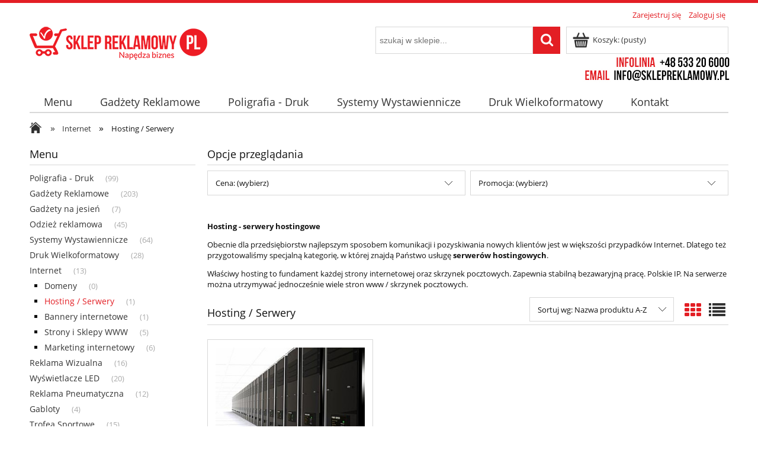

--- FILE ---
content_type: text/html; charset="utf-8"
request_url: https://www.sklepreklamowy.pl/hosting-serwery.html
body_size: 18630
content:
<!DOCTYPE html>
<!--[if lte IE 8]>     <html lang="pl" class="lt-ie8"> <![endif]-->
<!--[if IE 9]>         <html lang="pl" class="lt-ie8 lt-ie9"> <![endif]-->
<!--[if gt IE 9]><!--> <html lang="pl"> <!--<![endif]-->
<head>
    <meta http-equiv="X-UA-Compatible" content="IE=edge">
    <meta charset="utf-8">
    <title>Hosting / Serwery  - SKLEP REKLAMOWY - Agencja Reklamowa nr 1 w Polsce - drukarnia, gadżety, reklama</title>
    <meta name="keywords" content="Hosting / Serwery / Internet" />
    <meta name="description" content="Lista produktów kategorii Hosting / Serwery / Internet" />
    <meta name="viewport" content="width=device-width, user-scalable=no, initial-scale=1.0, maximum-scale=1.0">
    <link rel="home" href="/" />
    <link rel="shortcut icon" href="/skins/default/rwd_shoper/images/favicon.png" />

    <link rel="dns-prefetch" href="//themes.googleusercontent.com">
    <link rel="preconnect" href="//themes.googleusercontent.com">

    <link rel="preload" as="font" crossorigin="true" type="font/woff" href="//themes.googleusercontent.com/static/fonts/opensans/v7/u-WUoqrET9fUeobQW7jkRT8E0i7KZn-EPnyo3HZu7kw.woff">
    <link rel="preload" as="font" crossorigin="true" type="font/woff" href="//themes.googleusercontent.com/static/fonts/opensans/v7/k3k702ZOKiLJc3WVjuplzBa1RVmPjeKy21_GQJaLlJI.woff">

    
    
    <link id="csslink" rel="stylesheet" type="text/css" href="/skins/default/rwd_shoper/cache/sfc/ODoxOjA6cGxfUEw6MTowOm1haW46MTU2OjUuOC40.css" />

    <script type="text/javascript" src="/public/scripts/fastdom.min.js"></script>
    <script type="text/javascript" src="/skins/default/rwd_shoper/cache/sfc/ODowOjA6cGxfUEw6MDoxOm1haW4tanE6MTU2OjUuOC40.js"></script>

                        <link rel="canonical" href="https://www.sklepreklamowy.pl/hosting-serwery.html" />
            
        
    <script src="https://cdn.dcsaas.net/js/front-api-1.0.2.min.js" async></script>
    
    
</head><body id="shop_category74" class="shop_product_list"><noscript><iframe src="//www.googletagmanager.com/ns.html?id=GTM-T68LWS"
height="0" width="0" style="display:none;visibility:hidden"></iframe></noscript>
<script>Shop.values = Shop.values || {}; Shop.values.partnerEE=true; Shop.values.partnerData=1769069221034367;(function(w,d,s,l,i){w[l]=w[l]||[];w[l].push({'gtm.start':
new Date().getTime(),event:'gtm.js'});var f=d.getElementsByTagName(s)[0],
j=d.createElement(s),dl=l!='dataLayer'?'&l='+l:'';j.async=true;j.src=
'//www.googletagmanager.com/gtm.js?id='+i+dl;f.parentNode.insertBefore(j,f);
})(window,document,'script','shopLayer','GTM-T68LWS');</script>


    
<div class="wrap rwd">
    <header class="row">
                                    <div class="login-bar row container">
                    <ul class="links right inline">
                                                                                    <li class="register">
                                    <a href="/pl/reg" title="Zarejestruj się" class="register">
                                        <img src="/public/images/1px.gif" alt="" class="px1" >
                                        <span>Zarejestruj się</span>
                                    </a>
                                </li>
                                                        <li class="login">
                                <a href="/pl/login" title="Zaloguj się" class="login">
                                    <img src="/public/images/1px.gif" alt="" class="px1" >
                                    <span>Zaloguj się</span>
                                </a>
                            </li>
                                            </ul>
                </div>
                            
        
        <div class="logo-bar row container">
            <a href="/" title="Strona główna" class="link-logo link-logo-img">
                                    <img src="/skins/default/rwd_shoper/images/logo.png" alt="SKLEP REKLAMOWY - Agencja Reklamowa nr 1 w Polsce - drukarnia, gadżety, reklama">
                            </a>

                                                <div class="basket right empty-basket">
                        <a href="/pl/basket" title="Koszyk" class="count">
                            <img src="/public/images/1px.gif" alt="" class="px1">
                            <span class="countlabel">
                                <span>Koszyk:</span>
                                <b>
                                                                            (pusty)
                                                                    </b>
                            </span>
                        </a>
                    </div>

                    <div class="basket-contain">
                        <div class="basket-products">
                            <ul class="basket-product-list">
                                                            </ul>
                        </div>
                        
                        <div class="basket-summery">
                            <a href="/pl/basket">do kasy</a>
                            <span class="basket-price">
                                <span class="price-total">
                                    <span>suma:</span>
                                    <strong class="price-products">0,00 zł</strong>
                                </span>
                                                            </span>
                        </div>
                    </div>
                            
            <form class="search-form right " action="/pl/s" method="post">
                <fieldset>
                    <input type="text" name="search" placeholder="szukaj w sklepie..." value="" class="search-input s-grid-3" />
                    <button type="submit" class="search-btn btn btn-red">
                        <img src="/public/images/1px.gif" alt="" class="px1">
                        <span>Szukaj</span>
                    </button>
                        <a href="/pl/s" title="wyszukiwarka zaawansowana" class="none adv-search">wyszukiwarka zaawansowana</a>
                </fieldset>
            </form>
        </div>
    </header>

     
    <div class="menu row">
        <nav class="innermenu row container relative">
                            <ul class="menu-list large standard">
                    <li class="home-link-menu-li">
                        <h3>
                            <a href="/" title="Strona główna">
                                <img src="/public/images/1px.gif" alt="Strona główna" class="px1">
                            </a>
                        </h3>
                    </li>

                                                                        <li class="parent" id="hcategory_0">
                                <h3>
                                    <a  href="#" title="Menu" id="headlink26" class="spanhover mainlevel">
                                        <span>Menu</span>
                                        <img src="/public/images/1px.gif" alt="" class="px1">
                                    </a>
                                </h3>
                                                                                <div class="submenu level1">
                <ul class="level1">
                                            <li class="parent" id="hcategory_65">
                            <h3>
                                <a href="/Poligrafia-druki.html"
                                    title="Poligrafia - Druk" id="headercategory65" class="spanhover">
                                    <span>Poligrafia - Druk</span>
                                    <img src="/public/images/1px.gif" alt="" class="px1" />
                                </a>
                            </h3>
                            
                                                                                                        <div class="submenu level2">
                <ul class="level2">
                                            <li class="parent" id="hcategory_105">
                            <h3>
                                <a href="/wizytowki.html"
                                    title="Wizytówki" id="headercategory105" class="spanhover">
                                    <span>Wizytówki</span>
                                    <img src="/public/images/1px.gif" alt="" class="px1" />
                                </a>
                            </h3>
                            
                                                                                                        <div class="submenu level3">
                <ul class="level3">
                                            <li class="" id="hcategory_107">
                            <h3>
                                <a href="/wizytowki-jednostronne.html"
                                    title="Jednostronne" id="headercategory107" class="spanhover">
                                    <span>Jednostronne</span>
                                    <img src="/public/images/1px.gif" alt="" class="px1" />
                                </a>
                            </h3>
                            
                                                    </li>
                                            <li class="" id="hcategory_106">
                            <h3>
                                <a href="/wizytowki-dwustronne.html"
                                    title="Dwustronne" id="headercategory106" class="spanhover">
                                    <span>Dwustronne</span>
                                    <img src="/public/images/1px.gif" alt="" class="px1" />
                                </a>
                            </h3>
                            
                                                    </li>
                                            <li class="" id="hcategory_233">
                            <h3>
                                <a href="/pl/c/Wizytowki-Plastic/233"
                                    title="Wizytówki Plastic" id="headercategory233" class="spanhover">
                                    <span>Wizytówki Plastic</span>
                                    <img src="/public/images/1px.gif" alt="" class="px1" />
                                </a>
                            </h3>
                            
                                                    </li>
                                    </ul>
            </div>                                                    </li>
                                            <li class="parent" id="hcategory_66">
                            <h3>
                                <a href="/ulotki.html"
                                    title="Ulotki" id="headercategory66" class="spanhover">
                                    <span>Ulotki</span>
                                    <img src="/public/images/1px.gif" alt="" class="px1" />
                                </a>
                            </h3>
                            
                                                                                                        <div class="submenu level3">
                <ul class="level3">
                                            <li class="parent" id="hcategory_163">
                            <h3>
                                <a href="/ulotki-jednostronne.html"
                                    title="Standard" id="headercategory163" class="spanhover">
                                    <span>Standard</span>
                                    <img src="/public/images/1px.gif" alt="" class="px1" />
                                </a>
                            </h3>
                            
                                                                                                        <div class="submenu level4">
                <ul class="level4">
                                            <li class="" id="hcategory_117">
                            <h3>
                                <a href="/druk-ulotek-a5.html"
                                    title="Ulotki A5" id="headercategory117" class="spanhover">
                                    <span>Ulotki A5</span>
                                    <img src="/public/images/1px.gif" alt="" class="px1" />
                                </a>
                            </h3>
                            
                                                    </li>
                                            <li class="" id="hcategory_166">
                            <h3>
                                <a href="/ulotki-a4.html"
                                    title="Ulotki A4" id="headercategory166" class="spanhover">
                                    <span>Ulotki A4</span>
                                    <img src="/public/images/1px.gif" alt="" class="px1" />
                                </a>
                            </h3>
                            
                                                    </li>
                                            <li class="" id="hcategory_167">
                            <h3>
                                <a href="/ulotki-a3.html"
                                    title="Ulotki A3" id="headercategory167" class="spanhover">
                                    <span>Ulotki A3</span>
                                    <img src="/public/images/1px.gif" alt="" class="px1" />
                                </a>
                            </h3>
                            
                                                    </li>
                                            <li class="" id="hcategory_168">
                            <h3>
                                <a href="/ulotki-dl.html"
                                    title="Ulotki DL" id="headercategory168" class="spanhover">
                                    <span>Ulotki DL</span>
                                    <img src="/public/images/1px.gif" alt="" class="px1" />
                                </a>
                            </h3>
                            
                                                    </li>
                                            <li class="" id="hcategory_169">
                            <h3>
                                <a href="/ulotki-2xDL.html"
                                    title="Ulotki 2xDL" id="headercategory169" class="spanhover">
                                    <span>Ulotki 2xDL</span>
                                    <img src="/public/images/1px.gif" alt="" class="px1" />
                                </a>
                            </h3>
                            
                                                    </li>
                                            <li class="" id="hcategory_108">
                            <h3>
                                <a href="/druk-ulotek-a6.html"
                                    title="Ulotki A6" id="headercategory108" class="spanhover">
                                    <span>Ulotki A6</span>
                                    <img src="/public/images/1px.gif" alt="" class="px1" />
                                </a>
                            </h3>
                            
                                                    </li>
                                    </ul>
            </div>                                                    </li>
                                            <li class="parent" id="hcategory_164">
                            <h3>
                                <a href="/ulotki-skladane.html"
                                    title="Składane" id="headercategory164" class="spanhover">
                                    <span>Składane</span>
                                    <img src="/public/images/1px.gif" alt="" class="px1" />
                                </a>
                            </h3>
                            
                                                                                                        <div class="submenu level4">
                <ul class="level4">
                                            <li class="" id="hcategory_178">
                            <h3>
                                <a href="/ulotki-skladane-A6-do-A7.html"
                                    title="A6 do A7" id="headercategory178" class="spanhover">
                                    <span>A6 do A7</span>
                                    <img src="/public/images/1px.gif" alt="" class="px1" />
                                </a>
                            </h3>
                            
                                                    </li>
                                            <li class="" id="hcategory_179">
                            <h3>
                                <a href="/ulotki-skladane-A5-do-A6.html"
                                    title="A5 do A6" id="headercategory179" class="spanhover">
                                    <span>A5 do A6</span>
                                    <img src="/public/images/1px.gif" alt="" class="px1" />
                                </a>
                            </h3>
                            
                                                    </li>
                                            <li class="" id="hcategory_180">
                            <h3>
                                <a href="/ulotki-skladane-A4-do-A5.html"
                                    title="A4 do A5" id="headercategory180" class="spanhover">
                                    <span>A4 do A5</span>
                                    <img src="/public/images/1px.gif" alt="" class="px1" />
                                </a>
                            </h3>
                            
                                                    </li>
                                            <li class="" id="hcategory_184">
                            <h3>
                                <a href="/ulotki-skladane-A4-do-DL-C.html"
                                    title="A4 do DL w &quot;C&quot;" id="headercategory184" class="spanhover">
                                    <span>A4 do DL w &quot;C&quot;</span>
                                    <img src="/public/images/1px.gif" alt="" class="px1" />
                                </a>
                            </h3>
                            
                                                    </li>
                                            <li class="" id="hcategory_185">
                            <h3>
                                <a href="/ulotki-skladane-A5-do-DL-Z.html"
                                    title="A4 do DL w &quot;Z&quot;" id="headercategory185" class="spanhover">
                                    <span>A4 do DL w &quot;Z&quot;</span>
                                    <img src="/public/images/1px.gif" alt="" class="px1" />
                                </a>
                            </h3>
                            
                                                    </li>
                                            <li class="" id="hcategory_181">
                            <h3>
                                <a href="/ulotki-skladane-A3-do-A4.html"
                                    title="A3 do A4" id="headercategory181" class="spanhover">
                                    <span>A3 do A4</span>
                                    <img src="/public/images/1px.gif" alt="" class="px1" />
                                </a>
                            </h3>
                            
                                                    </li>
                                            <li class="" id="hcategory_182">
                            <h3>
                                <a href="/ulotki-skladane-A3-3strony-C.html"
                                    title="A3 składane na 3 w &quot;C&quot;" id="headercategory182" class="spanhover">
                                    <span>A3 składane na 3 w &quot;C&quot;</span>
                                    <img src="/public/images/1px.gif" alt="" class="px1" />
                                </a>
                            </h3>
                            
                                                    </li>
                                            <li class="" id="hcategory_183">
                            <h3>
                                <a href="/ulotki-skladane-A3-3strony-Z.html"
                                    title="A3 składane na 3 w &quot;Z&quot;" id="headercategory183" class="spanhover">
                                    <span>A3 składane na 3 w &quot;Z&quot;</span>
                                    <img src="/public/images/1px.gif" alt="" class="px1" />
                                </a>
                            </h3>
                            
                                                    </li>
                                            <li class="" id="hcategory_187">
                            <h3>
                                <a href="/ulotki-skladane-3xA3-C.html"
                                    title="3xA4 w &quot;C&quot;" id="headercategory187" class="spanhover">
                                    <span>3xA4 w &quot;C&quot;</span>
                                    <img src="/public/images/1px.gif" alt="" class="px1" />
                                </a>
                            </h3>
                            
                                                    </li>
                                            <li class="" id="hcategory_186">
                            <h3>
                                <a href="/ulotki-skladane-3xA3-Z.html"
                                    title="3xA4 w &quot;Z&quot;" id="headercategory186" class="spanhover">
                                    <span>3xA4 w &quot;Z&quot;</span>
                                    <img src="/public/images/1px.gif" alt="" class="px1" />
                                </a>
                            </h3>
                            
                                                    </li>
                                    </ul>
            </div>                                                    </li>
                                            <li class="parent" id="hcategory_165">
                            <h3>
                                <a href="/ulotki-skladane-foliowane.html"
                                    title="Składane+foliowane" id="headercategory165" class="spanhover">
                                    <span>Składane+foliowane</span>
                                    <img src="/public/images/1px.gif" alt="" class="px1" />
                                </a>
                            </h3>
                            
                                                                                                        <div class="submenu level4">
                <ul class="level4">
                                            <li class="" id="hcategory_215">
                            <h3>
                                <a href="/ulotki-skladane-foliowane-594-210.html"
                                    title="594/210 do 297/210" id="headercategory215" class="spanhover">
                                    <span>594/210 do 297/210</span>
                                    <img src="/public/images/1px.gif" alt="" class="px1" />
                                </a>
                            </h3>
                            
                                                    </li>
                                            <li class="" id="hcategory_209">
                            <h3>
                                <a href="/ulotki-skladane-foliowane-A3-A4.html"
                                    title="A3 do A4" id="headercategory209" class="spanhover">
                                    <span>A3 do A4</span>
                                    <img src="/public/images/1px.gif" alt="" class="px1" />
                                </a>
                            </h3>
                            
                                                    </li>
                                            <li class="" id="hcategory_210">
                            <h3>
                                <a href="/ulotki-skladane-foliowane-A3-skladane-wC.html"
                                    title="A3 składane na 3 w &quot;C&quot;" id="headercategory210" class="spanhover">
                                    <span>A3 składane na 3 w &quot;C&quot;</span>
                                    <img src="/public/images/1px.gif" alt="" class="px1" />
                                </a>
                            </h3>
                            
                                                    </li>
                                            <li class="" id="hcategory_211">
                            <h3>
                                <a href="/ulotki-skladane-foliowane-A3-skladane-wZ.html"
                                    title="A3 składane na 3 w &quot;Z&quot;" id="headercategory211" class="spanhover">
                                    <span>A3 składane na 3 w &quot;Z&quot;</span>
                                    <img src="/public/images/1px.gif" alt="" class="px1" />
                                </a>
                            </h3>
                            
                                                    </li>
                                            <li class="" id="hcategory_212">
                            <h3>
                                <a href="/ulotki-skladane-foliowane-3xA4wC.html"
                                    title="3xA4 w “C”" id="headercategory212" class="spanhover">
                                    <span>3xA4 w “C”</span>
                                    <img src="/public/images/1px.gif" alt="" class="px1" />
                                </a>
                            </h3>
                            
                                                    </li>
                                            <li class="" id="hcategory_213">
                            <h3>
                                <a href="/ulotki-skladane-foliowane-3xA4wZ.html"
                                    title="3xA4 w “Z”" id="headercategory213" class="spanhover">
                                    <span>3xA4 w “Z”</span>
                                    <img src="/public/images/1px.gif" alt="" class="px1" />
                                </a>
                            </h3>
                            
                                                    </li>
                                            <li class="" id="hcategory_214">
                            <h3>
                                <a href="/ulotki-skladane-foliowane-420-210.html"
                                    title="420/210 do 210/210" id="headercategory214" class="spanhover">
                                    <span>420/210 do 210/210</span>
                                    <img src="/public/images/1px.gif" alt="" class="px1" />
                                </a>
                            </h3>
                            
                                                    </li>
                                    </ul>
            </div>                                                    </li>
                                    </ul>
            </div>                                                    </li>
                                            <li class="parent" id="hcategory_122">
                            <h3>
                                <a href="/plakaty.html"
                                    title="Plakaty" id="headercategory122" class="spanhover">
                                    <span>Plakaty</span>
                                    <img src="/public/images/1px.gif" alt="" class="px1" />
                                </a>
                            </h3>
                            
                                                                                                        <div class="submenu level3">
                <ul class="level3">
                                            <li class="" id="hcategory_236">
                            <h3>
                                <a href="/pl/c/A1-594x841mm/236"
                                    title="A1 (594x841mm)" id="headercategory236" class="spanhover">
                                    <span>A1 (594x841mm)</span>
                                    <img src="/public/images/1px.gif" alt="" class="px1" />
                                </a>
                            </h3>
                            
                                                    </li>
                                            <li class="" id="hcategory_188">
                            <h3>
                                <a href="/plakaty-a2.html"
                                    title="A2 (420x594mm)" id="headercategory188" class="spanhover">
                                    <span>A2 (420x594mm)</span>
                                    <img src="/public/images/1px.gif" alt="" class="px1" />
                                </a>
                            </h3>
                            
                                                    </li>
                                            <li class="" id="hcategory_190">
                            <h3>
                                <a href="/plakaty-a3.html"
                                    title="A3 (297x420mm)" id="headercategory190" class="spanhover">
                                    <span>A3 (297x420mm)</span>
                                    <img src="/public/images/1px.gif" alt="" class="px1" />
                                </a>
                            </h3>
                            
                                                    </li>
                                            <li class="" id="hcategory_259">
                            <h3>
                                <a href="/pl/c/A4-210x297mm/259"
                                    title="A4 (210x297mm)" id="headercategory259" class="spanhover">
                                    <span>A4 (210x297mm)</span>
                                    <img src="/public/images/1px.gif" alt="" class="px1" />
                                </a>
                            </h3>
                            
                                                    </li>
                                            <li class="" id="hcategory_260">
                            <h3>
                                <a href="/pl/c/A5-148x210mm/260"
                                    title="A5 (148x210mm)" id="headercategory260" class="spanhover">
                                    <span>A5 (148x210mm)</span>
                                    <img src="/public/images/1px.gif" alt="" class="px1" />
                                </a>
                            </h3>
                            
                                                    </li>
                                            <li class="" id="hcategory_237">
                            <h3>
                                <a href="/pl/c/B1-680x980mm/237"
                                    title="B1 (680x980mm)" id="headercategory237" class="spanhover">
                                    <span>B1 (680x980mm)</span>
                                    <img src="/public/images/1px.gif" alt="" class="px1" />
                                </a>
                            </h3>
                            
                                                    </li>
                                            <li class="" id="hcategory_189">
                            <h3>
                                <a href="/plakaty-b2.html"
                                    title="B2 (465x645mm)" id="headercategory189" class="spanhover">
                                    <span>B2 (465x645mm)</span>
                                    <img src="/public/images/1px.gif" alt="" class="px1" />
                                </a>
                            </h3>
                            
                                                    </li>
                                            <li class="" id="hcategory_235">
                            <h3>
                                <a href="/pl/c/B3-340x480mm/235"
                                    title="B3 (340x480mm)" id="headercategory235" class="spanhover">
                                    <span>B3 (340x480mm)</span>
                                    <img src="/public/images/1px.gif" alt="" class="px1" />
                                </a>
                            </h3>
                            
                                                    </li>
                                    </ul>
            </div>                                                    </li>
                                            <li class="" id="hcategory_109">
                            <h3>
                                <a href="/teczki-z-nadrukiem.html"
                                    title="Teczki" id="headercategory109" class="spanhover">
                                    <span>Teczki</span>
                                    <img src="/public/images/1px.gif" alt="" class="px1" />
                                </a>
                            </h3>
                            
                                                    </li>
                                            <li class="parent" id="hcategory_119">
                            <h3>
                                <a href="/foldery-katalogi-z-nadrukiem.html"
                                    title="Foldery / Katalogi" id="headercategory119" class="spanhover">
                                    <span>Foldery / Katalogi</span>
                                    <img src="/public/images/1px.gif" alt="" class="px1" />
                                </a>
                            </h3>
                            
                                                                                                        <div class="submenu level3">
                <ul class="level3">
                                            <li class="parent" id="hcategory_192">
                            <h3>
                                <a href="/Katalogi-szyte.html"
                                    title="Szyte" id="headercategory192" class="spanhover">
                                    <span>Szyte</span>
                                    <img src="/public/images/1px.gif" alt="" class="px1" />
                                </a>
                            </h3>
                            
                                                                                                        <div class="submenu level4">
                <ul class="level4">
                                            <li class="parent" id="hcategory_194">
                            <h3>
                                <a href="/pl/c/A6/194"
                                    title="A6" id="headercategory194" class="spanhover">
                                    <span>A6</span>
                                    <img src="/public/images/1px.gif" alt="" class="px1" />
                                </a>
                            </h3>
                            
                                                                                                        <div class="submenu level5">
                <ul class="level5">
                                            <li class="" id="hcategory_201">
                            <h3>
                                <a href="/pl/c/12-stron/201"
                                    title="12 stron" id="headercategory201" class="spanhover">
                                    <span>12 stron</span>
                                    <img src="/public/images/1px.gif" alt="" class="px1" />
                                </a>
                            </h3>
                            
                                                    </li>
                                            <li class="" id="hcategory_202">
                            <h3>
                                <a href="/pl/c/16-stron/202"
                                    title="16 stron" id="headercategory202" class="spanhover">
                                    <span>16 stron</span>
                                    <img src="/public/images/1px.gif" alt="" class="px1" />
                                </a>
                            </h3>
                            
                                                    </li>
                                            <li class="" id="hcategory_203">
                            <h3>
                                <a href="/pl/c/20-stron/203"
                                    title="20 stron" id="headercategory203" class="spanhover">
                                    <span>20 stron</span>
                                    <img src="/public/images/1px.gif" alt="" class="px1" />
                                </a>
                            </h3>
                            
                                                    </li>
                                            <li class="" id="hcategory_204">
                            <h3>
                                <a href="/pl/c/24-stron/204"
                                    title="24 stron" id="headercategory204" class="spanhover">
                                    <span>24 stron</span>
                                    <img src="/public/images/1px.gif" alt="" class="px1" />
                                </a>
                            </h3>
                            
                                                    </li>
                                            <li class="" id="hcategory_205">
                            <h3>
                                <a href="/pl/c/28-stron/205"
                                    title="28 stron" id="headercategory205" class="spanhover">
                                    <span>28 stron</span>
                                    <img src="/public/images/1px.gif" alt="" class="px1" />
                                </a>
                            </h3>
                            
                                                    </li>
                                            <li class="" id="hcategory_206">
                            <h3>
                                <a href="/pl/c/32-stron/206"
                                    title="32 stron" id="headercategory206" class="spanhover">
                                    <span>32 stron</span>
                                    <img src="/public/images/1px.gif" alt="" class="px1" />
                                </a>
                            </h3>
                            
                                                    </li>
                                            <li class="" id="hcategory_219">
                            <h3>
                                <a href="/pl/c/36-stron/219"
                                    title="36 stron" id="headercategory219" class="spanhover">
                                    <span>36 stron</span>
                                    <img src="/public/images/1px.gif" alt="" class="px1" />
                                </a>
                            </h3>
                            
                                                    </li>
                                            <li class="" id="hcategory_220">
                            <h3>
                                <a href="/pl/c/44-stron/220"
                                    title="44 stron" id="headercategory220" class="spanhover">
                                    <span>44 stron</span>
                                    <img src="/public/images/1px.gif" alt="" class="px1" />
                                </a>
                            </h3>
                            
                                                    </li>
                                            <li class="" id="hcategory_208">
                            <h3>
                                <a href="/pl/c/48-stron/208"
                                    title="48 stron" id="headercategory208" class="spanhover">
                                    <span>48 stron</span>
                                    <img src="/public/images/1px.gif" alt="" class="px1" />
                                </a>
                            </h3>
                            
                                                    </li>
                                            <li class="" id="hcategory_221">
                            <h3>
                                <a href="/pl/c/52-stron/221"
                                    title="52 stron" id="headercategory221" class="spanhover">
                                    <span>52 stron</span>
                                    <img src="/public/images/1px.gif" alt="" class="px1" />
                                </a>
                            </h3>
                            
                                                    </li>
                                            <li class="" id="hcategory_222">
                            <h3>
                                <a href="/pl/c/56-stron/222"
                                    title="56 stron" id="headercategory222" class="spanhover">
                                    <span>56 stron</span>
                                    <img src="/public/images/1px.gif" alt="" class="px1" />
                                </a>
                            </h3>
                            
                                                    </li>
                                            <li class="" id="hcategory_207">
                            <h3>
                                <a href="/pl/c/60-stron/207"
                                    title="60 stron" id="headercategory207" class="spanhover">
                                    <span>60 stron</span>
                                    <img src="/public/images/1px.gif" alt="" class="px1" />
                                </a>
                            </h3>
                            
                                                    </li>
                                    </ul>
            </div>                                                    </li>
                                            <li class="" id="hcategory_195">
                            <h3>
                                <a href="/pl/c/A5/195"
                                    title="A5" id="headercategory195" class="spanhover">
                                    <span>A5</span>
                                    <img src="/public/images/1px.gif" alt="" class="px1" />
                                </a>
                            </h3>
                            
                                                    </li>
                                            <li class="" id="hcategory_196">
                            <h3>
                                <a href="/pl/c/A4/196"
                                    title="A4" id="headercategory196" class="spanhover">
                                    <span>A4</span>
                                    <img src="/public/images/1px.gif" alt="" class="px1" />
                                </a>
                            </h3>
                            
                                                    </li>
                                            <li class="" id="hcategory_197">
                            <h3>
                                <a href="/pl/c/DL/197"
                                    title="DL" id="headercategory197" class="spanhover">
                                    <span>DL</span>
                                    <img src="/public/images/1px.gif" alt="" class="px1" />
                                </a>
                            </h3>
                            
                                                    </li>
                                            <li class="" id="hcategory_198">
                            <h3>
                                <a href="/pl/c/210x210/198"
                                    title="210x210" id="headercategory198" class="spanhover">
                                    <span>210x210</span>
                                    <img src="/public/images/1px.gif" alt="" class="px1" />
                                </a>
                            </h3>
                            
                                                    </li>
                                    </ul>
            </div>                                                    </li>
                                            <li class="parent" id="hcategory_193">
                            <h3>
                                <a href="/Katalogi-klejone.html"
                                    title="Klejone" id="headercategory193" class="spanhover">
                                    <span>Klejone</span>
                                    <img src="/public/images/1px.gif" alt="" class="px1" />
                                </a>
                            </h3>
                            
                                                                                                        <div class="submenu level4">
                <ul class="level4">
                                            <li class="" id="hcategory_199">
                            <h3>
                                <a href="/pl/c/A5/199"
                                    title="A5" id="headercategory199" class="spanhover">
                                    <span>A5</span>
                                    <img src="/public/images/1px.gif" alt="" class="px1" />
                                </a>
                            </h3>
                            
                                                    </li>
                                            <li class="" id="hcategory_200">
                            <h3>
                                <a href="/pl/c/A4/200"
                                    title="A4" id="headercategory200" class="spanhover">
                                    <span>A4</span>
                                    <img src="/public/images/1px.gif" alt="" class="px1" />
                                </a>
                            </h3>
                            
                                                    </li>
                                    </ul>
            </div>                                                    </li>
                                    </ul>
            </div>                                                    </li>
                                            <li class="" id="hcategory_79">
                            <h3>
                                <a href="/papier-firmowy.html"
                                    title="Papier firmowy" id="headercategory79" class="spanhover">
                                    <span>Papier firmowy</span>
                                    <img src="/public/images/1px.gif" alt="" class="px1" />
                                </a>
                            </h3>
                            
                                                    </li>
                                            <li class="parent" id="hcategory_111">
                            <h3>
                                <a href="/notesy.html"
                                    title="Notesy" id="headercategory111" class="spanhover">
                                    <span>Notesy</span>
                                    <img src="/public/images/1px.gif" alt="" class="px1" />
                                </a>
                            </h3>
                            
                                                                                                        <div class="submenu level3">
                <ul class="level3">
                                            <li class="" id="hcategory_112">
                            <h3>
                                <a href="/notesy-a4.html"
                                    title="Notesy A4" id="headercategory112" class="spanhover">
                                    <span>Notesy A4</span>
                                    <img src="/public/images/1px.gif" alt="" class="px1" />
                                </a>
                            </h3>
                            
                                                    </li>
                                            <li class="" id="hcategory_115">
                            <h3>
                                <a href="/notesy-a6.html"
                                    title="Notesy A6" id="headercategory115" class="spanhover">
                                    <span>Notesy A6</span>
                                    <img src="/public/images/1px.gif" alt="" class="px1" />
                                </a>
                            </h3>
                            
                                                    </li>
                                            <li class="" id="hcategory_264">
                            <h3>
                                <a href="/pl/c/Notesy-A5/264"
                                    title="Notesy A5" id="headercategory264" class="spanhover">
                                    <span>Notesy A5</span>
                                    <img src="/public/images/1px.gif" alt="" class="px1" />
                                </a>
                            </h3>
                            
                                                    </li>
                                            <li class="" id="hcategory_282">
                            <h3>
                                <a href="/pl/c/Notesy-DL/282"
                                    title="Notesy DL" id="headercategory282" class="spanhover">
                                    <span>Notesy DL</span>
                                    <img src="/public/images/1px.gif" alt="" class="px1" />
                                </a>
                            </h3>
                            
                                                    </li>
                                    </ul>
            </div>                                                    </li>
                                            <li class="" id="hcategory_265">
                            <h3>
                                <a href="/pl/c/Koperty/265"
                                    title="Koperty" id="headercategory265" class="spanhover">
                                    <span>Koperty</span>
                                    <img src="/public/images/1px.gif" alt="" class="px1" />
                                </a>
                            </h3>
                            
                                                    </li>
                                            <li class="parent" id="hcategory_93">
                            <h3>
                                <a href="/kalendarze.html"
                                    title="Kalendarze" id="headercategory93" class="spanhover">
                                    <span>Kalendarze</span>
                                    <img src="/public/images/1px.gif" alt="" class="px1" />
                                </a>
                            </h3>
                            
                                                                                                        <div class="submenu level3">
                <ul class="level3">
                                            <li class="" id="hcategory_226">
                            <h3>
                                <a href="/pl/c/Trojdzielne/226"
                                    title="Trójdzielne" id="headercategory226" class="spanhover">
                                    <span>Trójdzielne</span>
                                    <img src="/public/images/1px.gif" alt="" class="px1" />
                                </a>
                            </h3>
                            
                                                    </li>
                                            <li class="" id="hcategory_227">
                            <h3>
                                <a href="/pl/c/Ksiazkowe/227"
                                    title="Książkowe" id="headercategory227" class="spanhover">
                                    <span>Książkowe</span>
                                    <img src="/public/images/1px.gif" alt="" class="px1" />
                                </a>
                            </h3>
                            
                                                    </li>
                                            <li class="" id="hcategory_228">
                            <h3>
                                <a href="/pl/c/Wizytowkowe/228"
                                    title="Wizytówkowe" id="headercategory228" class="spanhover">
                                    <span>Wizytówkowe</span>
                                    <img src="/public/images/1px.gif" alt="" class="px1" />
                                </a>
                            </h3>
                            
                                                    </li>
                                            <li class="" id="hcategory_229">
                            <h3>
                                <a href="/pl/c/Listwowane/229"
                                    title="Listwowane" id="headercategory229" class="spanhover">
                                    <span>Listwowane</span>
                                    <img src="/public/images/1px.gif" alt="" class="px1" />
                                </a>
                            </h3>
                            
                                                    </li>
                                            <li class="" id="hcategory_231">
                            <h3>
                                <a href="/pl/c/Biurkowe/231"
                                    title="Biurkowe" id="headercategory231" class="spanhover">
                                    <span>Biurkowe</span>
                                    <img src="/public/images/1px.gif" alt="" class="px1" />
                                </a>
                            </h3>
                            
                                                    </li>
                                            <li class="" id="hcategory_232">
                            <h3>
                                <a href="/pl/c/Spiralowe/232"
                                    title="Spiralowe" id="headercategory232" class="spanhover">
                                    <span>Spiralowe</span>
                                    <img src="/public/images/1px.gif" alt="" class="px1" />
                                </a>
                            </h3>
                            
                                                    </li>
                                    </ul>
            </div>                                                    </li>
                                            <li class="" id="hcategory_121">
                            <h3>
                                <a href="/pocztowki.html"
                                    title="Pocztówki" id="headercategory121" class="spanhover">
                                    <span>Pocztówki</span>
                                    <img src="/public/images/1px.gif" alt="" class="px1" />
                                </a>
                            </h3>
                            
                                                    </li>
                                            <li class="" id="hcategory_118">
                            <h3>
                                <a href="/bloczki-reklamowe.html"
                                    title="Bloczki reklamowe" id="headercategory118" class="spanhover">
                                    <span>Bloczki reklamowe</span>
                                    <img src="/public/images/1px.gif" alt="" class="px1" />
                                </a>
                            </h3>
                            
                                                    </li>
                                            <li class="" id="hcategory_114">
                            <h3>
                                <a href="/karty-biznesowe.html"
                                    title="Karty biznesowe" id="headercategory114" class="spanhover">
                                    <span>Karty biznesowe</span>
                                    <img src="/public/images/1px.gif" alt="" class="px1" />
                                </a>
                            </h3>
                            
                                                    </li>
                                            <li class="" id="hcategory_116">
                            <h3>
                                <a href="/karty-plastikowe.html"
                                    title="Karty plastikowe" id="headercategory116" class="spanhover">
                                    <span>Karty plastikowe</span>
                                    <img src="/public/images/1px.gif" alt="" class="px1" />
                                </a>
                            </h3>
                            
                                                    </li>
                                            <li class="" id="hcategory_238">
                            <h3>
                                <a href="/pl/c/Zawieszki/238"
                                    title="Zawieszki" id="headercategory238" class="spanhover">
                                    <span>Zawieszki</span>
                                    <img src="/public/images/1px.gif" alt="" class="px1" />
                                </a>
                            </h3>
                            
                                                    </li>
                                            <li class="" id="hcategory_191">
                            <h3>
                                <a href="/druk-zaproszen.html"
                                    title="Zaproszenia" id="headercategory191" class="spanhover">
                                    <span>Zaproszenia</span>
                                    <img src="/public/images/1px.gif" alt="" class="px1" />
                                </a>
                            </h3>
                            
                                                    </li>
                                            <li class="" id="hcategory_261">
                            <h3>
                                <a href="/pl/c/Clipboard/261"
                                    title="Clipboard" id="headercategory261" class="spanhover">
                                    <span>Clipboard</span>
                                    <img src="/public/images/1px.gif" alt="" class="px1" />
                                </a>
                            </h3>
                            
                                                    </li>
                                            <li class="" id="hcategory_269">
                            <h3>
                                <a href="/pl/c/Chusteczki/269"
                                    title="Chusteczki" id="headercategory269" class="spanhover">
                                    <span>Chusteczki</span>
                                    <img src="/public/images/1px.gif" alt="" class="px1" />
                                </a>
                            </h3>
                            
                                                    </li>
                                            <li class="" id="hcategory_254">
                            <h3>
                                <a href="/pl/c/Segregatory/254"
                                    title="Segregatory" id="headercategory254" class="spanhover">
                                    <span>Segregatory</span>
                                    <img src="/public/images/1px.gif" alt="" class="px1" />
                                </a>
                            </h3>
                            
                                                    </li>
                                    </ul>
            </div>                                                    </li>
                                            <li class="parent" id="hcategory_61">
                            <h3>
                                <a href="/gadzety-reklamowe.html"
                                    title="Gadżety Reklamowe" id="headercategory61" class="spanhover">
                                    <span>Gadżety Reklamowe</span>
                                    <img src="/public/images/1px.gif" alt="" class="px1" />
                                </a>
                            </h3>
                            
                                                                                                        <div class="submenu level2">
                <ul class="level2">
                                            <li class="" id="hcategory_92">
                            <h3>
                                <a href="/smycze-reklamowe.html"
                                    title="Smycze" id="headercategory92" class="spanhover">
                                    <span>Smycze</span>
                                    <img src="/public/images/1px.gif" alt="" class="px1" />
                                </a>
                            </h3>
                            
                                                    </li>
                                            <li class="parent" id="hcategory_84">
                            <h3>
                                <a href="/dlugopisy-reklamowe.html"
                                    title="Długopisy" id="headercategory84" class="spanhover">
                                    <span>Długopisy</span>
                                    <img src="/public/images/1px.gif" alt="" class="px1" />
                                </a>
                            </h3>
                            
                                                                                                        <div class="submenu level3">
                <ul class="level3">
                                            <li class="" id="hcategory_85">
                            <h3>
                                <a href="/dlugopisy-plastikowe-reklamowe.html"
                                    title="Plastikowe" id="headercategory85" class="spanhover">
                                    <span>Plastikowe</span>
                                    <img src="/public/images/1px.gif" alt="" class="px1" />
                                </a>
                            </h3>
                            
                                                    </li>
                                            <li class="" id="hcategory_86">
                            <h3>
                                <a href="/dlugopisy-metalowe-reklamowe.html"
                                    title="Metalowe" id="headercategory86" class="spanhover">
                                    <span>Metalowe</span>
                                    <img src="/public/images/1px.gif" alt="" class="px1" />
                                </a>
                            </h3>
                            
                                                    </li>
                                            <li class="" id="hcategory_87">
                            <h3>
                                <a href="/ekskluzywne-komplety-dlugopisy-reklamowe.html"
                                    title="Ekskluzywne komplety" id="headercategory87" class="spanhover">
                                    <span>Ekskluzywne komplety</span>
                                    <img src="/public/images/1px.gif" alt="" class="px1" />
                                </a>
                            </h3>
                            
                                                    </li>
                                    </ul>
            </div>                                                    </li>
                                            <li class="" id="hcategory_62">
                            <h3>
                                <a href="/kubki-reklamowe.html"
                                    title="Kubki" id="headercategory62" class="spanhover">
                                    <span>Kubki</span>
                                    <img src="/public/images/1px.gif" alt="" class="px1" />
                                </a>
                            </h3>
                            
                                                    </li>
                                            <li class="" id="hcategory_113">
                            <h3>
                                <a href="/balony-reklamowe.html"
                                    title="Balony" id="headercategory113" class="spanhover">
                                    <span>Balony</span>
                                    <img src="/public/images/1px.gif" alt="" class="px1" />
                                </a>
                            </h3>
                            
                                                    </li>
                                            <li class="" id="hcategory_223">
                            <h3>
                                <a href="/pl/c/Slodycze-reklamowe/223"
                                    title="Słodycze reklamowe" id="headercategory223" class="spanhover">
                                    <span>Słodycze reklamowe</span>
                                    <img src="/public/images/1px.gif" alt="" class="px1" />
                                </a>
                            </h3>
                            
                                                    </li>
                                            <li class="" id="hcategory_73">
                            <h3>
                                <a href="/zapalniczki-zapalki-reklamowe.html"
                                    title="Zapalniczki i Zapałki" id="headercategory73" class="spanhover">
                                    <span>Zapalniczki i Zapałki</span>
                                    <img src="/public/images/1px.gif" alt="" class="px1" />
                                </a>
                            </h3>
                            
                                                    </li>
                                            <li class="" id="hcategory_124">
                            <h3>
                                <a href="/gadzety-ekologiczne.html"
                                    title="Gadżety ekologiczne" id="headercategory124" class="spanhover">
                                    <span>Gadżety ekologiczne</span>
                                    <img src="/public/images/1px.gif" alt="" class="px1" />
                                </a>
                            </h3>
                            
                                                    </li>
                                            <li class="" id="hcategory_252">
                            <h3>
                                <a href="/pl/c/Namioty-reklamowe/252"
                                    title="Namioty reklamowe" id="headercategory252" class="spanhover">
                                    <span>Namioty reklamowe</span>
                                    <img src="/public/images/1px.gif" alt="" class="px1" />
                                </a>
                            </h3>
                            
                                                    </li>
                                            <li class="" id="hcategory_126">
                            <h3>
                                <a href="/napoje-reklamowe.html"
                                    title="Napoje energetyczne" id="headercategory126" class="spanhover">
                                    <span>Napoje energetyczne</span>
                                    <img src="/public/images/1px.gif" alt="" class="px1" />
                                </a>
                            </h3>
                            
                                                    </li>
                                            <li class="parent" id="hcategory_98">
                            <h3>
                                <a href="/gadzety-samochodowe.html"
                                    title="Gadżety samochodowe" id="headercategory98" class="spanhover">
                                    <span>Gadżety samochodowe</span>
                                    <img src="/public/images/1px.gif" alt="" class="px1" />
                                </a>
                            </h3>
                            
                                                                                                        <div class="submenu level3">
                <ul class="level3">
                                            <li class="" id="hcategory_125">
                            <h3>
                                <a href="/ramki-pod-tablice-z-nadrukiem.html"
                                    title="Ramki pod tablice" id="headercategory125" class="spanhover">
                                    <span>Ramki pod tablice</span>
                                    <img src="/public/images/1px.gif" alt="" class="px1" />
                                </a>
                            </h3>
                            
                                                    </li>
                                            <li class="" id="hcategory_248">
                            <h3>
                                <a href="/pl/c/Naklejki-magnetyczne-na-samochod/248"
                                    title="Naklejki magnetyczne na samochód" id="headercategory248" class="spanhover">
                                    <span>Naklejki magnetyczne na samochód</span>
                                    <img src="/public/images/1px.gif" alt="" class="px1" />
                                </a>
                            </h3>
                            
                                                    </li>
                                    </ul>
            </div>                                                    </li>
                                            <li class="" id="hcategory_225">
                            <h3>
                                <a href="/pl/c/Skarbonki/225"
                                    title="Skarbonki" id="headercategory225" class="spanhover">
                                    <span>Skarbonki</span>
                                    <img src="/public/images/1px.gif" alt="" class="px1" />
                                </a>
                            </h3>
                            
                                                    </li>
                                            <li class="" id="hcategory_89">
                            <h3>
                                <a href="/breloki-reklamowe.html"
                                    title="Breloki" id="headercategory89" class="spanhover">
                                    <span>Breloki</span>
                                    <img src="/public/images/1px.gif" alt="" class="px1" />
                                </a>
                            </h3>
                            
                                                    </li>
                                            <li class="" id="hcategory_88">
                            <h3>
                                <a href="/olowki-reklamowe.html"
                                    title="Ołówki" id="headercategory88" class="spanhover">
                                    <span>Ołówki</span>
                                    <img src="/public/images/1px.gif" alt="" class="px1" />
                                </a>
                            </h3>
                            
                                                    </li>
                                            <li class="" id="hcategory_99">
                            <h3>
                                <a href="/parasole-reklamowe.html"
                                    title="Parasole" id="headercategory99" class="spanhover">
                                    <span>Parasole</span>
                                    <img src="/public/images/1px.gif" alt="" class="px1" />
                                </a>
                            </h3>
                            
                                                    </li>
                                            <li class="" id="hcategory_251">
                            <h3>
                                <a href="/pl/c/Parawany-z-nadrukiem/251"
                                    title="Parawany z nadrukiem" id="headercategory251" class="spanhover">
                                    <span>Parawany z nadrukiem</span>
                                    <img src="/public/images/1px.gif" alt="" class="px1" />
                                </a>
                            </h3>
                            
                                                    </li>
                                            <li class="" id="hcategory_101">
                            <h3>
                                <a href="/pendrive-reklamowe.html"
                                    title="PenDrive" id="headercategory101" class="spanhover">
                                    <span>PenDrive</span>
                                    <img src="/public/images/1px.gif" alt="" class="px1" />
                                </a>
                            </h3>
                            
                                                    </li>
                                            <li class="" id="hcategory_97">
                            <h3>
                                <a href="/podkladki-reklamowe.html"
                                    title="Podkładki" id="headercategory97" class="spanhover">
                                    <span>Podkładki</span>
                                    <img src="/public/images/1px.gif" alt="" class="px1" />
                                </a>
                            </h3>
                            
                                                    </li>
                                            <li class="" id="hcategory_100">
                            <h3>
                                <a href="/przypinki-znaczki.html"
                                    title="Przypinki i Znaczki" id="headercategory100" class="spanhover">
                                    <span>Przypinki i Znaczki</span>
                                    <img src="/public/images/1px.gif" alt="" class="px1" />
                                </a>
                            </h3>
                            
                                                    </li>
                                            <li class="" id="hcategory_250">
                            <h3>
                                <a href="/pl/c/Plyty-CD-z-nadrukiem/250"
                                    title="Płyty CD z nadrukiem" id="headercategory250" class="spanhover">
                                    <span>Płyty CD z nadrukiem</span>
                                    <img src="/public/images/1px.gif" alt="" class="px1" />
                                </a>
                            </h3>
                            
                                                    </li>
                                            <li class="" id="hcategory_104">
                            <h3>
                                <a href="/torby-reklamowki-reklamowe.html"
                                    title="Torby i Reklamówki" id="headercategory104" class="spanhover">
                                    <span>Torby i Reklamówki</span>
                                    <img src="/public/images/1px.gif" alt="" class="px1" />
                                </a>
                            </h3>
                            
                                                    </li>
                                            <li class="" id="hcategory_242">
                            <h3>
                                <a href="/pl/c/Otwieracze/242"
                                    title="Otwieracze" id="headercategory242" class="spanhover">
                                    <span>Otwieracze</span>
                                    <img src="/public/images/1px.gif" alt="" class="px1" />
                                </a>
                            </h3>
                            
                                                    </li>
                                            <li class="" id="hcategory_102">
                            <h3>
                                <a href="/zegary-reklamowe.html"
                                    title="Zegary" id="headercategory102" class="spanhover">
                                    <span>Zegary</span>
                                    <img src="/public/images/1px.gif" alt="" class="px1" />
                                </a>
                            </h3>
                            
                                                    </li>
                                            <li class="" id="hcategory_224">
                            <h3>
                                <a href="/gadzety-reklamowe-pozostale.html"
                                    title="Pozostałe" id="headercategory224" class="spanhover">
                                    <span>Pozostałe</span>
                                    <img src="/public/images/1px.gif" alt="" class="px1" />
                                </a>
                            </h3>
                            
                                                    </li>
                                    </ul>
            </div>                                                    </li>
                                            <li class="" id="hcategory_288">
                            <h3>
                                <a href="/pl/c/Gadzety-na-jesien/288"
                                    title="Gadżety na jesień" id="headercategory288" class="spanhover">
                                    <span>Gadżety na jesień</span>
                                    <img src="/public/images/1px.gif" alt="" class="px1" />
                                </a>
                            </h3>
                            
                                                    </li>
                                            <li class="parent" id="hcategory_76">
                            <h3>
                                <a href="/odziez-reklamowa.html"
                                    title="Odzież reklamowa" id="headercategory76" class="spanhover">
                                    <span>Odzież reklamowa</span>
                                    <img src="/public/images/1px.gif" alt="" class="px1" />
                                </a>
                            </h3>
                            
                                                                                                        <div class="submenu level2">
                <ul class="level2">
                                            <li class="" id="hcategory_77">
                            <h3>
                                <a href="/T-Shirt-reklamowa.html"
                                    title="T-Shirt" id="headercategory77" class="spanhover">
                                    <span>T-Shirt</span>
                                    <img src="/public/images/1px.gif" alt="" class="px1" />
                                </a>
                            </h3>
                            
                                                    </li>
                                            <li class="" id="hcategory_78">
                            <h3>
                                <a href="/koszulka-polo-reklamowa.html"
                                    title="Polo" id="headercategory78" class="spanhover">
                                    <span>Polo</span>
                                    <img src="/public/images/1px.gif" alt="" class="px1" />
                                </a>
                            </h3>
                            
                                                    </li>
                                            <li class="" id="hcategory_154">
                            <h3>
                                <a href="/koszula-reklamowa.html"
                                    title="Koszule" id="headercategory154" class="spanhover">
                                    <span>Koszule</span>
                                    <img src="/public/images/1px.gif" alt="" class="px1" />
                                </a>
                            </h3>
                            
                                                    </li>
                                            <li class="" id="hcategory_153">
                            <h3>
                                <a href="/kurtka-reklamowa.html"
                                    title="Kurtki" id="headercategory153" class="spanhover">
                                    <span>Kurtki</span>
                                    <img src="/public/images/1px.gif" alt="" class="px1" />
                                </a>
                            </h3>
                            
                                                    </li>
                                            <li class="" id="hcategory_155">
                            <h3>
                                <a href="/polar-reklamowy.html"
                                    title="Polary" id="headercategory155" class="spanhover">
                                    <span>Polary</span>
                                    <img src="/public/images/1px.gif" alt="" class="px1" />
                                </a>
                            </h3>
                            
                                                    </li>
                                            <li class="" id="hcategory_95">
                            <h3>
                                <a href="/czapka-reklamowa.html"
                                    title="Czapki" id="headercategory95" class="spanhover">
                                    <span>Czapki</span>
                                    <img src="/public/images/1px.gif" alt="" class="px1" />
                                </a>
                            </h3>
                            
                                                    </li>
                                            <li class="" id="hcategory_267">
                            <h3>
                                <a href="/pl/c/Spodnie/267"
                                    title="Spodnie" id="headercategory267" class="spanhover">
                                    <span>Spodnie</span>
                                    <img src="/public/images/1px.gif" alt="" class="px1" />
                                </a>
                            </h3>
                            
                                                    </li>
                                            <li class="" id="hcategory_96">
                            <h3>
                                <a href="/odziez-robocza-reklamowa.html"
                                    title="Odzież robocza" id="headercategory96" class="spanhover">
                                    <span>Odzież robocza</span>
                                    <img src="/public/images/1px.gif" alt="" class="px1" />
                                </a>
                            </h3>
                            
                                                    </li>
                                    </ul>
            </div>                                                    </li>
                                            <li class="parent" id="hcategory_80">
                            <h3>
                                <a href="/systemy-wystawiennicze.html"
                                    title="Systemy Wystawiennicze" id="headercategory80" class="spanhover">
                                    <span>Systemy Wystawiennicze</span>
                                    <img src="/public/images/1px.gif" alt="" class="px1" />
                                </a>
                            </h3>
                            
                                                                                                        <div class="submenu level2">
                <ul class="level2">
                                            <li class="parent" id="hcategory_217">
                            <h3>
                                <a href="/flagi-reklamowe-z-nadrukiem.html"
                                    title="Flagi" id="headercategory217" class="spanhover">
                                    <span>Flagi</span>
                                    <img src="/public/images/1px.gif" alt="" class="px1" />
                                </a>
                            </h3>
                            
                                                                                                        <div class="submenu level3">
                <ul class="level3">
                                            <li class="" id="hcategory_218">
                            <h3>
                                <a href="/beachflagi-reklamowe-z-nadrukiem.html"
                                    title="BeachFlagi" id="headercategory218" class="spanhover">
                                    <span>BeachFlagi</span>
                                    <img src="/public/images/1px.gif" alt="" class="px1" />
                                </a>
                            </h3>
                            
                                                    </li>
                                    </ul>
            </div>                                                    </li>
                                            <li class="" id="hcategory_81">
                            <h3>
                                <a href="/roll-up.html"
                                    title="Roll-up" id="headercategory81" class="spanhover">
                                    <span>Roll-up</span>
                                    <img src="/public/images/1px.gif" alt="" class="px1" />
                                </a>
                            </h3>
                            
                                                    </li>
                                            <li class="" id="hcategory_151">
                            <h3>
                                <a href="/potykacze.html"
                                    title="Potykacze" id="headercategory151" class="spanhover">
                                    <span>Potykacze</span>
                                    <img src="/public/images/1px.gif" alt="" class="px1" />
                                </a>
                            </h3>
                            
                                                    </li>
                                            <li class="" id="hcategory_287">
                            <h3>
                                <a href="/pl/c/Lezaki/287"
                                    title="Leżaki" id="headercategory287" class="spanhover">
                                    <span>Leżaki</span>
                                    <img src="/public/images/1px.gif" alt="" class="px1" />
                                </a>
                            </h3>
                            
                                                    </li>
                                            <li class="" id="hcategory_262">
                            <h3>
                                <a href="/pl/c/Pufy/262"
                                    title="Pufy" id="headercategory262" class="spanhover">
                                    <span>Pufy</span>
                                    <img src="/public/images/1px.gif" alt="" class="px1" />
                                </a>
                            </h3>
                            
                                                    </li>
                                            <li class="" id="hcategory_150">
                            <h3>
                                <a href="/x-baner.html"
                                    title="X-baner" id="headercategory150" class="spanhover">
                                    <span>X-baner</span>
                                    <img src="/public/images/1px.gif" alt="" class="px1" />
                                </a>
                            </h3>
                            
                                                    </li>
                                            <li class="" id="hcategory_149">
                            <h3>
                                <a href="/ramki-reklamowe.html"
                                    title="Ramki" id="headercategory149" class="spanhover">
                                    <span>Ramki</span>
                                    <img src="/public/images/1px.gif" alt="" class="px1" />
                                </a>
                            </h3>
                            
                                                    </li>
                                            <li class="" id="hcategory_268">
                            <h3>
                                <a href="/pl/c/Pylon-reklamowy/268"
                                    title="Pylon reklamowy" id="headercategory268" class="spanhover">
                                    <span>Pylon reklamowy</span>
                                    <img src="/public/images/1px.gif" alt="" class="px1" />
                                </a>
                            </h3>
                            
                                                    </li>
                                            <li class="" id="hcategory_152">
                            <h3>
                                <a href="/stojaki-reklamowe.html"
                                    title="Stojaki" id="headercategory152" class="spanhover">
                                    <span>Stojaki</span>
                                    <img src="/public/images/1px.gif" alt="" class="px1" />
                                </a>
                            </h3>
                            
                                                    </li>
                                            <li class="" id="hcategory_253">
                            <h3>
                                <a href="/pl/c/Parasol-duzy-z-nadrukiem/253"
                                    title="Parasol duży z nadrukiem" id="headercategory253" class="spanhover">
                                    <span>Parasol duży z nadrukiem</span>
                                    <img src="/public/images/1px.gif" alt="" class="px1" />
                                </a>
                            </h3>
                            
                                                    </li>
                                            <li class="" id="hcategory_263">
                            <h3>
                                <a href="/pl/c/Dywaniki/263"
                                    title="Dywaniki" id="headercategory263" class="spanhover">
                                    <span>Dywaniki</span>
                                    <img src="/public/images/1px.gif" alt="" class="px1" />
                                </a>
                            </h3>
                            
                                                    </li>
                                            <li class="" id="hcategory_148">
                            <h3>
                                <a href="/scianki-wystawiennicze.html"
                                    title="Ścianki" id="headercategory148" class="spanhover">
                                    <span>Ścianki</span>
                                    <img src="/public/images/1px.gif" alt="" class="px1" />
                                </a>
                            </h3>
                            
                                                    </li>
                                            <li class="" id="hcategory_280">
                            <h3>
                                <a href="/pl/c/Trybunki/280"
                                    title="Trybunki" id="headercategory280" class="spanhover">
                                    <span>Trybunki</span>
                                    <img src="/public/images/1px.gif" alt="" class="px1" />
                                </a>
                            </h3>
                            
                                                    </li>
                                    </ul>
            </div>                                                    </li>
                                            <li class="parent" id="hcategory_59">
                            <h3>
                                <a href="/druk-wielkoformatowy.html"
                                    title="Druk Wielkoformatowy" id="headercategory59" class="spanhover">
                                    <span>Druk Wielkoformatowy</span>
                                    <img src="/public/images/1px.gif" alt="" class="px1" />
                                </a>
                            </h3>
                            
                                                                                                        <div class="submenu level2">
                <ul class="level2">
                                            <li class="" id="hcategory_60">
                            <h3>
                                <a href="/banery-druk.html"
                                    title="Banery" id="headercategory60" class="spanhover">
                                    <span>Banery</span>
                                    <img src="/public/images/1px.gif" alt="" class="px1" />
                                </a>
                            </h3>
                            
                                                    </li>
                                            <li class="" id="hcategory_90">
                            <h3>
                                <a href="/siatki-mesh-druk.html"
                                    title="Siatki Mesh" id="headercategory90" class="spanhover">
                                    <span>Siatki Mesh</span>
                                    <img src="/public/images/1px.gif" alt="" class="px1" />
                                </a>
                            </h3>
                            
                                                    </li>
                                            <li class="" id="hcategory_145">
                            <h3>
                                <a href="/folia-druk.html"
                                    title="Folia" id="headercategory145" class="spanhover">
                                    <span>Folia</span>
                                    <img src="/public/images/1px.gif" alt="" class="px1" />
                                </a>
                            </h3>
                            
                                                    </li>
                                            <li class="" id="hcategory_91">
                            <h3>
                                <a href="/folie-one-way-vision.html"
                                    title="Folia - One Way Vision" id="headercategory91" class="spanhover">
                                    <span>Folia - One Way Vision</span>
                                    <img src="/public/images/1px.gif" alt="" class="px1" />
                                </a>
                            </h3>
                            
                                                    </li>
                                            <li class="" id="hcategory_241">
                            <h3>
                                <a href="/pl/c/Naklejki-magnetyczne/241"
                                    title="Naklejki magnetyczne" id="headercategory241" class="spanhover">
                                    <span>Naklejki magnetyczne</span>
                                    <img src="/public/images/1px.gif" alt="" class="px1" />
                                </a>
                            </h3>
                            
                                                    </li>
                                            <li class="" id="hcategory_216">
                            <h3>
                                <a href="/naklejki-wycinane-z-folii"
                                    title="Naklejki wycinane z folii" id="headercategory216" class="spanhover">
                                    <span>Naklejki wycinane z folii</span>
                                    <img src="/public/images/1px.gif" alt="" class="px1" />
                                </a>
                            </h3>
                            
                                                    </li>
                                            <li class="" id="hcategory_239">
                            <h3>
                                <a href="/pl/c/Naklejki-podlogowe/239"
                                    title="Naklejki podłogowe" id="headercategory239" class="spanhover">
                                    <span>Naklejki podłogowe</span>
                                    <img src="/public/images/1px.gif" alt="" class="px1" />
                                </a>
                            </h3>
                            
                                                    </li>
                                            <li class="" id="hcategory_146">
                            <h3>
                                <a href="/druk-wielkoformatowy-papier.html"
                                    title="Papier" id="headercategory146" class="spanhover">
                                    <span>Papier</span>
                                    <img src="/public/images/1px.gif" alt="" class="px1" />
                                </a>
                            </h3>
                            
                                                    </li>
                                            <li class="" id="hcategory_147">
                            <h3>
                                <a href="/druk-wielkoformatowy-tapeta.html"
                                    title="Tapeta" id="headercategory147" class="spanhover">
                                    <span>Tapeta</span>
                                    <img src="/public/images/1px.gif" alt="" class="px1" />
                                </a>
                            </h3>
                            
                                                    </li>
                                            <li class="" id="hcategory_127">
                            <h3>
                                <a href="/druk-uv.html"
                                    title="Druk UV" id="headercategory127" class="spanhover">
                                    <span>Druk UV</span>
                                    <img src="/public/images/1px.gif" alt="" class="px1" />
                                </a>
                            </h3>
                            
                                                    </li>
                                    </ul>
            </div>                                                    </li>
                                            <li class="parent" id="hcategory_286">
                            <h3>
                                <a href="/internet-emarketing.html"
                                    title="Internet" id="headercategory286" class="spanhover">
                                    <span>Internet</span>
                                    <img src="/public/images/1px.gif" alt="" class="px1" />
                                </a>
                            </h3>
                            
                                                                                                        <div class="submenu level2">
                <ul class="level2">
                                            <li class="" id="hcategory_123">
                            <h3>
                                <a href="/domeny-internetowe.html"
                                    title="Domeny" id="headercategory123" class="spanhover">
                                    <span>Domeny</span>
                                    <img src="/public/images/1px.gif" alt="" class="px1" />
                                </a>
                            </h3>
                            
                                                    </li>
                                            <li class="" id="hcategory_74">
                            <h3>
                                <a href="/hosting-serwery.html"
                                    title="Hosting / Serwery" id="headercategory74" class="spanhover">
                                    <span>Hosting / Serwery</span>
                                    <img src="/public/images/1px.gif" alt="" class="px1" />
                                </a>
                            </h3>
                            
                                                    </li>
                                            <li class="" id="hcategory_103">
                            <h3>
                                <a href="/banery-internetowe.html"
                                    title="Bannery internetowe" id="headercategory103" class="spanhover">
                                    <span>Bannery internetowe</span>
                                    <img src="/public/images/1px.gif" alt="" class="px1" />
                                </a>
                            </h3>
                            
                                                    </li>
                                            <li class="" id="hcategory_67">
                            <h3>
                                <a href="/strony-internetowe.html"
                                    title="Strony i Sklepy WWW" id="headercategory67" class="spanhover">
                                    <span>Strony i Sklepy WWW</span>
                                    <img src="/public/images/1px.gif" alt="" class="px1" />
                                </a>
                            </h3>
                            
                                                    </li>
                                            <li class="parent" id="hcategory_64">
                            <h3>
                                <a href="/marketing-internetowy.html"
                                    title="Marketing internetowy" id="headercategory64" class="spanhover">
                                    <span>Marketing internetowy</span>
                                    <img src="/public/images/1px.gif" alt="" class="px1" />
                                </a>
                            </h3>
                            
                                                                                                        <div class="submenu level3">
                <ul class="level3">
                                            <li class="" id="hcategory_247">
                            <h3>
                                <a href="/social-PR-marketing.html"
                                    title="Działania Social, PR, Społecznościowe" id="headercategory247" class="spanhover">
                                    <span>Działania Social, PR, Społecznościowe</span>
                                    <img src="/public/images/1px.gif" alt="" class="px1" />
                                </a>
                            </h3>
                            
                                                    </li>
                                            <li class="" id="hcategory_244">
                            <h3>
                                <a href="/mailing-kampania.html"
                                    title="Mailing" id="headercategory244" class="spanhover">
                                    <span>Mailing</span>
                                    <img src="/public/images/1px.gif" alt="" class="px1" />
                                </a>
                            </h3>
                            
                                                    </li>
                                            <li class="" id="hcategory_246">
                            <h3>
                                <a href="/kampania-adwords.html"
                                    title="Linki Sponsorowane - Google AdWords" id="headercategory246" class="spanhover">
                                    <span>Linki Sponsorowane - Google AdWords</span>
                                    <img src="/public/images/1px.gif" alt="" class="px1" />
                                </a>
                            </h3>
                            
                                                    </li>
                                            <li class="" id="hcategory_245">
                            <h3>
                                <a href="/seo-pozycjonowanie-stron.html"
                                    title="Pozycjonowanie w Google (SEO)" id="headercategory245" class="spanhover">
                                    <span>Pozycjonowanie w Google (SEO)</span>
                                    <img src="/public/images/1px.gif" alt="" class="px1" />
                                </a>
                            </h3>
                            
                                                    </li>
                                    </ul>
            </div>                                                    </li>
                                    </ul>
            </div>                                                    </li>
                                            <li class="parent" id="hcategory_82">
                            <h3>
                                <a href="/reklama-wizualna.html"
                                    title="Reklama Wizualna" id="headercategory82" class="spanhover">
                                    <span>Reklama Wizualna</span>
                                    <img src="/public/images/1px.gif" alt="" class="px1" />
                                </a>
                            </h3>
                            
                                                                                                        <div class="submenu level2">
                <ul class="level2">
                                            <li class="" id="hcategory_143">
                            <h3>
                                <a href="/tablice-tabliczki-reklamowe.html"
                                    title="Tablice, Tabliczki" id="headercategory143" class="spanhover">
                                    <span>Tablice, Tabliczki</span>
                                    <img src="/public/images/1px.gif" alt="" class="px1" />
                                </a>
                            </h3>
                            
                                                    </li>
                                            <li class="parent" id="hcategory_140">
                            <h3>
                                <a href="/litery-reklamowe.html"
                                    title="Litery reklamowe" id="headercategory140" class="spanhover">
                                    <span>Litery reklamowe</span>
                                    <img src="/public/images/1px.gif" alt="" class="px1" />
                                </a>
                            </h3>
                            
                                                                                                        <div class="submenu level3">
                <ul class="level3">
                                            <li class="" id="hcategory_141">
                            <h3>
                                <a href="/litery-styrodurowe.html"
                                    title="Litery Styrodurowe" id="headercategory141" class="spanhover">
                                    <span>Litery Styrodurowe</span>
                                    <img src="/public/images/1px.gif" alt="" class="px1" />
                                </a>
                            </h3>
                            
                                                    </li>
                                            <li class="" id="hcategory_142">
                            <h3>
                                <a href="/litery-reklamowe-3D-LED.html"
                                    title="Litery 3D LED" id="headercategory142" class="spanhover">
                                    <span>Litery 3D LED</span>
                                    <img src="/public/images/1px.gif" alt="" class="px1" />
                                </a>
                            </h3>
                            
                                                    </li>
                                    </ul>
            </div>                                                    </li>
                                            <li class="" id="hcategory_83">
                            <h3>
                                <a href="/kasetony-reklamowe.html"
                                    title="Kasetony" id="headercategory83" class="spanhover">
                                    <span>Kasetony</span>
                                    <img src="/public/images/1px.gif" alt="" class="px1" />
                                </a>
                            </h3>
                            
                                                    </li>
                                            <li class="" id="hcategory_144">
                            <h3>
                                <a href="/menu-board.html"
                                    title="Menu boardy" id="headercategory144" class="spanhover">
                                    <span>Menu boardy</span>
                                    <img src="/public/images/1px.gif" alt="" class="px1" />
                                </a>
                            </h3>
                            
                                                    </li>
                                            <li class="" id="hcategory_139">
                            <h3>
                                <a href="/bilboardy.html"
                                    title="Billboardy" id="headercategory139" class="spanhover">
                                    <span>Billboardy</span>
                                    <img src="/public/images/1px.gif" alt="" class="px1" />
                                </a>
                            </h3>
                            
                                                    </li>
                                    </ul>
            </div>                                                    </li>
                                            <li class="parent" id="hcategory_68">
                            <h3>
                                <a href="/wyswietlacze-led.html"
                                    title="Wyświetlacze LED" id="headercategory68" class="spanhover">
                                    <span>Wyświetlacze LED</span>
                                    <img src="/public/images/1px.gif" alt="" class="px1" />
                                </a>
                            </h3>
                            
                                                                                                        <div class="submenu level2">
                <ul class="level2">
                                            <li class="" id="hcategory_134">
                            <h3>
                                <a href="/zegary-termometry.html"
                                    title="Zegary i termometry" id="headercategory134" class="spanhover">
                                    <span>Zegary i termometry</span>
                                    <img src="/public/images/1px.gif" alt="" class="px1" />
                                </a>
                            </h3>
                            
                                                    </li>
                                            <li class="" id="hcategory_135">
                            <h3>
                                <a href="/telebimy.html"
                                    title="Telebimy" id="headercategory135" class="spanhover">
                                    <span>Telebimy</span>
                                    <img src="/public/images/1px.gif" alt="" class="px1" />
                                </a>
                            </h3>
                            
                                                    </li>
                                            <li class="" id="hcategory_281">
                            <h3>
                                <a href="/pl/c/TabKioski/281"
                                    title="TabKioski" id="headercategory281" class="spanhover">
                                    <span>TabKioski</span>
                                    <img src="/public/images/1px.gif" alt="" class="px1" />
                                </a>
                            </h3>
                            
                                                    </li>
                                            <li class="" id="hcategory_136">
                            <h3>
                                <a href="/wyswietlacze-led-graficzne.html"
                                    title="Graficzne" id="headercategory136" class="spanhover">
                                    <span>Graficzne</span>
                                    <img src="/public/images/1px.gif" alt="" class="px1" />
                                </a>
                            </h3>
                            
                                                    </li>
                                            <li class="parent" id="hcategory_69">
                            <h3>
                                <a href="/wyswietlacze-led-tekstowe-jednokolorowe.html"
                                    title="Tekstowe jednokolorowe" id="headercategory69" class="spanhover">
                                    <span>Tekstowe jednokolorowe</span>
                                    <img src="/public/images/1px.gif" alt="" class="px1" />
                                </a>
                            </h3>
                            
                                                                                                        <div class="submenu level3">
                <ul class="level3">
                                            <li class="" id="hcategory_137">
                            <h3>
                                <a href="/wyswietlacze-led-tekstowe-komputerowe.html"
                                    title="Sterowane z komputera" id="headercategory137" class="spanhover">
                                    <span>Sterowane z komputera</span>
                                    <img src="/public/images/1px.gif" alt="" class="px1" />
                                </a>
                            </h3>
                            
                                                    </li>
                                            <li class="" id="hcategory_70">
                            <h3>
                                <a href="/wyswietlacze-led-tekstowe-klawiaturowe.html"
                                    title="Sterowane z klawiatury" id="headercategory70" class="spanhover">
                                    <span>Sterowane z klawiatury</span>
                                    <img src="/public/images/1px.gif" alt="" class="px1" />
                                </a>
                            </h3>
                            
                                                    </li>
                                            <li class="" id="hcategory_138">
                            <h3>
                                <a href="/stelaze-do-wyswietlaczy-LED.html"
                                    title="Stelaże" id="headercategory138" class="spanhover">
                                    <span>Stelaże</span>
                                    <img src="/public/images/1px.gif" alt="" class="px1" />
                                </a>
                            </h3>
                            
                                                    </li>
                                    </ul>
            </div>                                                    </li>
                                            <li class="parent" id="hcategory_71">
                            <h3>
                                <a href="/wyswietlacze-led-tekstowe-7kolor.html"
                                    title="Tekstowe 7-kolorowe" id="headercategory71" class="spanhover">
                                    <span>Tekstowe 7-kolorowe</span>
                                    <img src="/public/images/1px.gif" alt="" class="px1" />
                                </a>
                            </h3>
                            
                                                                                                        <div class="submenu level3">
                <ul class="level3">
                                            <li class="" id="hcategory_72">
                            <h3>
                                <a href="/wyswietlacze-led-tekstowe-7kolor-20cm.html"
                                    title="Wysokość 20 cm" id="headercategory72" class="spanhover">
                                    <span>Wysokość 20 cm</span>
                                    <img src="/public/images/1px.gif" alt="" class="px1" />
                                </a>
                            </h3>
                            
                                                    </li>
                                    </ul>
            </div>                                                    </li>
                                            <li class="" id="hcategory_240">
                            <h3>
                                <a href="/pl/c/Krzyze-apteczne/240"
                                    title="Krzyże apteczne" id="headercategory240" class="spanhover">
                                    <span>Krzyże apteczne</span>
                                    <img src="/public/images/1px.gif" alt="" class="px1" />
                                </a>
                            </h3>
                            
                                                    </li>
                                    </ul>
            </div>                                                    </li>
                                            <li class="parent" id="hcategory_128">
                            <h3>
                                <a href="/reklama-pneumatyczna.html"
                                    title="Reklama Pneumatyczna" id="headercategory128" class="spanhover">
                                    <span>Reklama Pneumatyczna</span>
                                    <img src="/public/images/1px.gif" alt="" class="px1" />
                                </a>
                            </h3>
                            
                                                                                                        <div class="submenu level2">
                <ul class="level2">
                                            <li class="" id="hcategory_132">
                            <h3>
                                <a href="/bandy-pneumatyczne.html"
                                    title="Bandy" id="headercategory132" class="spanhover">
                                    <span>Bandy</span>
                                    <img src="/public/images/1px.gif" alt="" class="px1" />
                                </a>
                            </h3>
                            
                                                    </li>
                                            <li class="" id="hcategory_133">
                            <h3>
                                <a href="/namioty-pneumatyczne.html"
                                    title="Namioty" id="headercategory133" class="spanhover">
                                    <span>Namioty</span>
                                    <img src="/public/images/1px.gif" alt="" class="px1" />
                                </a>
                            </h3>
                            
                                                    </li>
                                            <li class="" id="hcategory_129">
                            <h3>
                                <a href="/bilboardy-pneumatyczne.html"
                                    title="Billboardy" id="headercategory129" class="spanhover">
                                    <span>Billboardy</span>
                                    <img src="/public/images/1px.gif" alt="" class="px1" />
                                </a>
                            </h3>
                            
                                                    </li>
                                            <li class="" id="hcategory_130">
                            <h3>
                                <a href="/balony-pneumatyczne.html"
                                    title="Balony" id="headercategory130" class="spanhover">
                                    <span>Balony</span>
                                    <img src="/public/images/1px.gif" alt="" class="px1" />
                                </a>
                            </h3>
                            
                                                    </li>
                                            <li class="" id="hcategory_131">
                            <h3>
                                <a href="/bramy--pneumatyczne.html"
                                    title="Bramy" id="headercategory131" class="spanhover">
                                    <span>Bramy</span>
                                    <img src="/public/images/1px.gif" alt="" class="px1" />
                                </a>
                            </h3>
                            
                                                    </li>
                                            <li class="" id="hcategory_249">
                            <h3>
                                <a href="/pl/c/Windyman/249"
                                    title="Windyman" id="headercategory249" class="spanhover">
                                    <span>Windyman</span>
                                    <img src="/public/images/1px.gif" alt="" class="px1" />
                                </a>
                            </h3>
                            
                                                    </li>
                                    </ul>
            </div>                                                    </li>
                                            <li class="" id="hcategory_271">
                            <h3>
                                <a href="/pl/c/Gabloty/271"
                                    title="Gabloty" id="headercategory271" class="spanhover">
                                    <span>Gabloty</span>
                                    <img src="/public/images/1px.gif" alt="" class="px1" />
                                </a>
                            </h3>
                            
                                                    </li>
                                            <li class="parent" id="hcategory_270">
                            <h3>
                                <a href="/pl/c/Trofea-Sportowe/270"
                                    title="Trofea Sportowe" id="headercategory270" class="spanhover">
                                    <span>Trofea Sportowe</span>
                                    <img src="/public/images/1px.gif" alt="" class="px1" />
                                </a>
                            </h3>
                            
                                                                                                        <div class="submenu level2">
                <ul class="level2">
                                            <li class="" id="hcategory_272">
                            <h3>
                                <a href="/pl/c/puchary/272"
                                    title="puchary" id="headercategory272" class="spanhover">
                                    <span>puchary</span>
                                    <img src="/public/images/1px.gif" alt="" class="px1" />
                                </a>
                            </h3>
                            
                                                    </li>
                                            <li class="" id="hcategory_273">
                            <h3>
                                <a href="/pl/c/statuetki/273"
                                    title="statuetki" id="headercategory273" class="spanhover">
                                    <span>statuetki</span>
                                    <img src="/public/images/1px.gif" alt="" class="px1" />
                                </a>
                            </h3>
                            
                                                    </li>
                                            <li class="" id="hcategory_274">
                            <h3>
                                <a href="/pl/c/medale/274"
                                    title="medale" id="headercategory274" class="spanhover">
                                    <span>medale</span>
                                    <img src="/public/images/1px.gif" alt="" class="px1" />
                                </a>
                            </h3>
                            
                                                    </li>
                                            <li class="" id="hcategory_275">
                            <h3>
                                <a href="/pl/c/patery/275"
                                    title="patery" id="headercategory275" class="spanhover">
                                    <span>patery</span>
                                    <img src="/public/images/1px.gif" alt="" class="px1" />
                                </a>
                            </h3>
                            
                                                    </li>
                                    </ul>
            </div>                                                    </li>
                                            <li class="parent" id="hcategory_159">
                            <h3>
                                <a href="/pakiety-dla-firm.html"
                                    title="Pakiety Combo" id="headercategory159" class="spanhover">
                                    <span>Pakiety Combo</span>
                                    <img src="/public/images/1px.gif" alt="" class="px1" />
                                </a>
                            </h3>
                            
                                                                                                        <div class="submenu level2">
                <ul class="level2">
                                            <li class="" id="hcategory_160">
                            <h3>
                                <a href="/pl/c/Dla-nowych-firm/160"
                                    title="Dla nowych firm" id="headercategory160" class="spanhover">
                                    <span>Dla nowych firm</span>
                                    <img src="/public/images/1px.gif" alt="" class="px1" />
                                </a>
                            </h3>
                            
                                                    </li>
                                            <li class="" id="hcategory_161">
                            <h3>
                                <a href="/pl/c/Dla-istniejacych-firm/161"
                                    title="Dla istniejących firm" id="headercategory161" class="spanhover">
                                    <span>Dla istniejących firm</span>
                                    <img src="/public/images/1px.gif" alt="" class="px1" />
                                </a>
                            </h3>
                            
                                                    </li>
                                            <li class="" id="hcategory_162">
                            <h3>
                                <a href="/pl/c/Pakiet-internetowy/162"
                                    title="Pakiet internetowy" id="headercategory162" class="spanhover">
                                    <span>Pakiet internetowy</span>
                                    <img src="/public/images/1px.gif" alt="" class="px1" />
                                </a>
                            </h3>
                            
                                                    </li>
                                    </ul>
            </div>                                                    </li>
                                            <li class="" id="hcategory_75">
                            <h3>
                                <a href="/projekty-graficzne.html"
                                    title="Projekty Graficzne" id="headercategory75" class="spanhover">
                                    <span>Projekty Graficzne</span>
                                    <img src="/public/images/1px.gif" alt="" class="px1" />
                                </a>
                            </h3>
                            
                                                    </li>
                                            <li class="parent" id="hcategory_277">
                            <h3>
                                <a href="/pl/c/Pieczatki/277"
                                    title="Pieczątki" id="headercategory277" class="spanhover">
                                    <span>Pieczątki</span>
                                    <img src="/public/images/1px.gif" alt="" class="px1" />
                                </a>
                            </h3>
                            
                                                                                                        <div class="submenu level2">
                <ul class="level2">
                                            <li class="" id="hcategory_94">
                            <h3>
                                <a href="/pieczatki.html"
                                    title="Pieczątki" id="headercategory94" class="spanhover">
                                    <span>Pieczątki</span>
                                    <img src="/public/images/1px.gif" alt="" class="px1" />
                                </a>
                            </h3>
                            
                                                    </li>
                                    </ul>
            </div>                                                    </li>
                                    </ul>
            </div>                                                            </li>
                                                                                                <li class="parent" id="hcategory_61">
                                <h3>
                                    <a  href="/gadzety-reklamowe.html" title="Gadżety Reklamowe" id="headlink16" class="spanhover mainlevel">
                                        <span>Gadżety Reklamowe</span>
                                        <img src="/public/images/1px.gif" alt="" class="px1">
                                    </a>
                                </h3>
                                                                                <div class="submenu level1">
                <ul class="level1">
                                            <li class="" id="hcategory_92">
                            <h3>
                                <a href="/smycze-reklamowe.html"
                                    title="Smycze" id="headercategory92" class="spanhover">
                                    <span>Smycze</span>
                                    <img src="/public/images/1px.gif" alt="" class="px1" />
                                </a>
                            </h3>
                            
                                                    </li>
                                            <li class="parent" id="hcategory_84">
                            <h3>
                                <a href="/dlugopisy-reklamowe.html"
                                    title="Długopisy" id="headercategory84" class="spanhover">
                                    <span>Długopisy</span>
                                    <img src="/public/images/1px.gif" alt="" class="px1" />
                                </a>
                            </h3>
                            
                                                                                                        <div class="submenu level2">
                <ul class="level2">
                                            <li class="" id="hcategory_85">
                            <h3>
                                <a href="/dlugopisy-plastikowe-reklamowe.html"
                                    title="Plastikowe" id="headercategory85" class="spanhover">
                                    <span>Plastikowe</span>
                                    <img src="/public/images/1px.gif" alt="" class="px1" />
                                </a>
                            </h3>
                            
                                                    </li>
                                            <li class="" id="hcategory_86">
                            <h3>
                                <a href="/dlugopisy-metalowe-reklamowe.html"
                                    title="Metalowe" id="headercategory86" class="spanhover">
                                    <span>Metalowe</span>
                                    <img src="/public/images/1px.gif" alt="" class="px1" />
                                </a>
                            </h3>
                            
                                                    </li>
                                            <li class="" id="hcategory_87">
                            <h3>
                                <a href="/ekskluzywne-komplety-dlugopisy-reklamowe.html"
                                    title="Ekskluzywne komplety" id="headercategory87" class="spanhover">
                                    <span>Ekskluzywne komplety</span>
                                    <img src="/public/images/1px.gif" alt="" class="px1" />
                                </a>
                            </h3>
                            
                                                    </li>
                                    </ul>
            </div>                                                    </li>
                                            <li class="" id="hcategory_62">
                            <h3>
                                <a href="/kubki-reklamowe.html"
                                    title="Kubki" id="headercategory62" class="spanhover">
                                    <span>Kubki</span>
                                    <img src="/public/images/1px.gif" alt="" class="px1" />
                                </a>
                            </h3>
                            
                                                    </li>
                                            <li class="" id="hcategory_113">
                            <h3>
                                <a href="/balony-reklamowe.html"
                                    title="Balony" id="headercategory113" class="spanhover">
                                    <span>Balony</span>
                                    <img src="/public/images/1px.gif" alt="" class="px1" />
                                </a>
                            </h3>
                            
                                                    </li>
                                            <li class="" id="hcategory_223">
                            <h3>
                                <a href="/pl/c/Slodycze-reklamowe/223"
                                    title="Słodycze reklamowe" id="headercategory223" class="spanhover">
                                    <span>Słodycze reklamowe</span>
                                    <img src="/public/images/1px.gif" alt="" class="px1" />
                                </a>
                            </h3>
                            
                                                    </li>
                                            <li class="" id="hcategory_73">
                            <h3>
                                <a href="/zapalniczki-zapalki-reklamowe.html"
                                    title="Zapalniczki i Zapałki" id="headercategory73" class="spanhover">
                                    <span>Zapalniczki i Zapałki</span>
                                    <img src="/public/images/1px.gif" alt="" class="px1" />
                                </a>
                            </h3>
                            
                                                    </li>
                                            <li class="" id="hcategory_124">
                            <h3>
                                <a href="/gadzety-ekologiczne.html"
                                    title="Gadżety ekologiczne" id="headercategory124" class="spanhover">
                                    <span>Gadżety ekologiczne</span>
                                    <img src="/public/images/1px.gif" alt="" class="px1" />
                                </a>
                            </h3>
                            
                                                    </li>
                                            <li class="" id="hcategory_252">
                            <h3>
                                <a href="/pl/c/Namioty-reklamowe/252"
                                    title="Namioty reklamowe" id="headercategory252" class="spanhover">
                                    <span>Namioty reklamowe</span>
                                    <img src="/public/images/1px.gif" alt="" class="px1" />
                                </a>
                            </h3>
                            
                                                    </li>
                                            <li class="" id="hcategory_126">
                            <h3>
                                <a href="/napoje-reklamowe.html"
                                    title="Napoje energetyczne" id="headercategory126" class="spanhover">
                                    <span>Napoje energetyczne</span>
                                    <img src="/public/images/1px.gif" alt="" class="px1" />
                                </a>
                            </h3>
                            
                                                    </li>
                                            <li class="parent" id="hcategory_98">
                            <h3>
                                <a href="/gadzety-samochodowe.html"
                                    title="Gadżety samochodowe" id="headercategory98" class="spanhover">
                                    <span>Gadżety samochodowe</span>
                                    <img src="/public/images/1px.gif" alt="" class="px1" />
                                </a>
                            </h3>
                            
                                                                                                        <div class="submenu level2">
                <ul class="level2">
                                            <li class="" id="hcategory_125">
                            <h3>
                                <a href="/ramki-pod-tablice-z-nadrukiem.html"
                                    title="Ramki pod tablice" id="headercategory125" class="spanhover">
                                    <span>Ramki pod tablice</span>
                                    <img src="/public/images/1px.gif" alt="" class="px1" />
                                </a>
                            </h3>
                            
                                                    </li>
                                            <li class="" id="hcategory_248">
                            <h3>
                                <a href="/pl/c/Naklejki-magnetyczne-na-samochod/248"
                                    title="Naklejki magnetyczne na samochód" id="headercategory248" class="spanhover">
                                    <span>Naklejki magnetyczne na samochód</span>
                                    <img src="/public/images/1px.gif" alt="" class="px1" />
                                </a>
                            </h3>
                            
                                                    </li>
                                    </ul>
            </div>                                                    </li>
                                            <li class="" id="hcategory_225">
                            <h3>
                                <a href="/pl/c/Skarbonki/225"
                                    title="Skarbonki" id="headercategory225" class="spanhover">
                                    <span>Skarbonki</span>
                                    <img src="/public/images/1px.gif" alt="" class="px1" />
                                </a>
                            </h3>
                            
                                                    </li>
                                            <li class="" id="hcategory_89">
                            <h3>
                                <a href="/breloki-reklamowe.html"
                                    title="Breloki" id="headercategory89" class="spanhover">
                                    <span>Breloki</span>
                                    <img src="/public/images/1px.gif" alt="" class="px1" />
                                </a>
                            </h3>
                            
                                                    </li>
                                            <li class="" id="hcategory_88">
                            <h3>
                                <a href="/olowki-reklamowe.html"
                                    title="Ołówki" id="headercategory88" class="spanhover">
                                    <span>Ołówki</span>
                                    <img src="/public/images/1px.gif" alt="" class="px1" />
                                </a>
                            </h3>
                            
                                                    </li>
                                            <li class="" id="hcategory_99">
                            <h3>
                                <a href="/parasole-reklamowe.html"
                                    title="Parasole" id="headercategory99" class="spanhover">
                                    <span>Parasole</span>
                                    <img src="/public/images/1px.gif" alt="" class="px1" />
                                </a>
                            </h3>
                            
                                                    </li>
                                            <li class="" id="hcategory_251">
                            <h3>
                                <a href="/pl/c/Parawany-z-nadrukiem/251"
                                    title="Parawany z nadrukiem" id="headercategory251" class="spanhover">
                                    <span>Parawany z nadrukiem</span>
                                    <img src="/public/images/1px.gif" alt="" class="px1" />
                                </a>
                            </h3>
                            
                                                    </li>
                                            <li class="" id="hcategory_101">
                            <h3>
                                <a href="/pendrive-reklamowe.html"
                                    title="PenDrive" id="headercategory101" class="spanhover">
                                    <span>PenDrive</span>
                                    <img src="/public/images/1px.gif" alt="" class="px1" />
                                </a>
                            </h3>
                            
                                                    </li>
                                            <li class="" id="hcategory_97">
                            <h3>
                                <a href="/podkladki-reklamowe.html"
                                    title="Podkładki" id="headercategory97" class="spanhover">
                                    <span>Podkładki</span>
                                    <img src="/public/images/1px.gif" alt="" class="px1" />
                                </a>
                            </h3>
                            
                                                    </li>
                                            <li class="" id="hcategory_100">
                            <h3>
                                <a href="/przypinki-znaczki.html"
                                    title="Przypinki i Znaczki" id="headercategory100" class="spanhover">
                                    <span>Przypinki i Znaczki</span>
                                    <img src="/public/images/1px.gif" alt="" class="px1" />
                                </a>
                            </h3>
                            
                                                    </li>
                                            <li class="" id="hcategory_250">
                            <h3>
                                <a href="/pl/c/Plyty-CD-z-nadrukiem/250"
                                    title="Płyty CD z nadrukiem" id="headercategory250" class="spanhover">
                                    <span>Płyty CD z nadrukiem</span>
                                    <img src="/public/images/1px.gif" alt="" class="px1" />
                                </a>
                            </h3>
                            
                                                    </li>
                                            <li class="" id="hcategory_104">
                            <h3>
                                <a href="/torby-reklamowki-reklamowe.html"
                                    title="Torby i Reklamówki" id="headercategory104" class="spanhover">
                                    <span>Torby i Reklamówki</span>
                                    <img src="/public/images/1px.gif" alt="" class="px1" />
                                </a>
                            </h3>
                            
                                                    </li>
                                            <li class="" id="hcategory_242">
                            <h3>
                                <a href="/pl/c/Otwieracze/242"
                                    title="Otwieracze" id="headercategory242" class="spanhover">
                                    <span>Otwieracze</span>
                                    <img src="/public/images/1px.gif" alt="" class="px1" />
                                </a>
                            </h3>
                            
                                                    </li>
                                            <li class="" id="hcategory_102">
                            <h3>
                                <a href="/zegary-reklamowe.html"
                                    title="Zegary" id="headercategory102" class="spanhover">
                                    <span>Zegary</span>
                                    <img src="/public/images/1px.gif" alt="" class="px1" />
                                </a>
                            </h3>
                            
                                                    </li>
                                            <li class="" id="hcategory_224">
                            <h3>
                                <a href="/gadzety-reklamowe-pozostale.html"
                                    title="Pozostałe" id="headercategory224" class="spanhover">
                                    <span>Pozostałe</span>
                                    <img src="/public/images/1px.gif" alt="" class="px1" />
                                </a>
                            </h3>
                            
                                                    </li>
                                    </ul>
            </div>                                                            </li>
                                                                                                <li class="parent" id="hcategory_65">
                                <h3>
                                    <a  href="/Poligrafia-druki.html" title="Poligrafia - Druk" id="headlink19" class="spanhover mainlevel">
                                        <span>Poligrafia - Druk</span>
                                        <img src="/public/images/1px.gif" alt="" class="px1">
                                    </a>
                                </h3>
                                                                                <div class="submenu level1">
                <ul class="level1">
                                            <li class="parent" id="hcategory_105">
                            <h3>
                                <a href="/wizytowki.html"
                                    title="Wizytówki" id="headercategory105" class="spanhover">
                                    <span>Wizytówki</span>
                                    <img src="/public/images/1px.gif" alt="" class="px1" />
                                </a>
                            </h3>
                            
                                                                                                        <div class="submenu level2">
                <ul class="level2">
                                            <li class="" id="hcategory_107">
                            <h3>
                                <a href="/wizytowki-jednostronne.html"
                                    title="Jednostronne" id="headercategory107" class="spanhover">
                                    <span>Jednostronne</span>
                                    <img src="/public/images/1px.gif" alt="" class="px1" />
                                </a>
                            </h3>
                            
                                                    </li>
                                            <li class="" id="hcategory_106">
                            <h3>
                                <a href="/wizytowki-dwustronne.html"
                                    title="Dwustronne" id="headercategory106" class="spanhover">
                                    <span>Dwustronne</span>
                                    <img src="/public/images/1px.gif" alt="" class="px1" />
                                </a>
                            </h3>
                            
                                                    </li>
                                            <li class="" id="hcategory_233">
                            <h3>
                                <a href="/pl/c/Wizytowki-Plastic/233"
                                    title="Wizytówki Plastic" id="headercategory233" class="spanhover">
                                    <span>Wizytówki Plastic</span>
                                    <img src="/public/images/1px.gif" alt="" class="px1" />
                                </a>
                            </h3>
                            
                                                    </li>
                                    </ul>
            </div>                                                    </li>
                                            <li class="parent" id="hcategory_66">
                            <h3>
                                <a href="/ulotki.html"
                                    title="Ulotki" id="headercategory66" class="spanhover">
                                    <span>Ulotki</span>
                                    <img src="/public/images/1px.gif" alt="" class="px1" />
                                </a>
                            </h3>
                            
                                                                                                        <div class="submenu level2">
                <ul class="level2">
                                            <li class="parent" id="hcategory_163">
                            <h3>
                                <a href="/ulotki-jednostronne.html"
                                    title="Standard" id="headercategory163" class="spanhover">
                                    <span>Standard</span>
                                    <img src="/public/images/1px.gif" alt="" class="px1" />
                                </a>
                            </h3>
                            
                                                                                                        <div class="submenu level3">
                <ul class="level3">
                                            <li class="" id="hcategory_117">
                            <h3>
                                <a href="/druk-ulotek-a5.html"
                                    title="Ulotki A5" id="headercategory117" class="spanhover">
                                    <span>Ulotki A5</span>
                                    <img src="/public/images/1px.gif" alt="" class="px1" />
                                </a>
                            </h3>
                            
                                                    </li>
                                            <li class="" id="hcategory_166">
                            <h3>
                                <a href="/ulotki-a4.html"
                                    title="Ulotki A4" id="headercategory166" class="spanhover">
                                    <span>Ulotki A4</span>
                                    <img src="/public/images/1px.gif" alt="" class="px1" />
                                </a>
                            </h3>
                            
                                                    </li>
                                            <li class="" id="hcategory_167">
                            <h3>
                                <a href="/ulotki-a3.html"
                                    title="Ulotki A3" id="headercategory167" class="spanhover">
                                    <span>Ulotki A3</span>
                                    <img src="/public/images/1px.gif" alt="" class="px1" />
                                </a>
                            </h3>
                            
                                                    </li>
                                            <li class="" id="hcategory_168">
                            <h3>
                                <a href="/ulotki-dl.html"
                                    title="Ulotki DL" id="headercategory168" class="spanhover">
                                    <span>Ulotki DL</span>
                                    <img src="/public/images/1px.gif" alt="" class="px1" />
                                </a>
                            </h3>
                            
                                                    </li>
                                            <li class="" id="hcategory_169">
                            <h3>
                                <a href="/ulotki-2xDL.html"
                                    title="Ulotki 2xDL" id="headercategory169" class="spanhover">
                                    <span>Ulotki 2xDL</span>
                                    <img src="/public/images/1px.gif" alt="" class="px1" />
                                </a>
                            </h3>
                            
                                                    </li>
                                            <li class="" id="hcategory_108">
                            <h3>
                                <a href="/druk-ulotek-a6.html"
                                    title="Ulotki A6" id="headercategory108" class="spanhover">
                                    <span>Ulotki A6</span>
                                    <img src="/public/images/1px.gif" alt="" class="px1" />
                                </a>
                            </h3>
                            
                                                    </li>
                                    </ul>
            </div>                                                    </li>
                                            <li class="parent" id="hcategory_164">
                            <h3>
                                <a href="/ulotki-skladane.html"
                                    title="Składane" id="headercategory164" class="spanhover">
                                    <span>Składane</span>
                                    <img src="/public/images/1px.gif" alt="" class="px1" />
                                </a>
                            </h3>
                            
                                                                                                        <div class="submenu level3">
                <ul class="level3">
                                            <li class="" id="hcategory_178">
                            <h3>
                                <a href="/ulotki-skladane-A6-do-A7.html"
                                    title="A6 do A7" id="headercategory178" class="spanhover">
                                    <span>A6 do A7</span>
                                    <img src="/public/images/1px.gif" alt="" class="px1" />
                                </a>
                            </h3>
                            
                                                    </li>
                                            <li class="" id="hcategory_179">
                            <h3>
                                <a href="/ulotki-skladane-A5-do-A6.html"
                                    title="A5 do A6" id="headercategory179" class="spanhover">
                                    <span>A5 do A6</span>
                                    <img src="/public/images/1px.gif" alt="" class="px1" />
                                </a>
                            </h3>
                            
                                                    </li>
                                            <li class="" id="hcategory_180">
                            <h3>
                                <a href="/ulotki-skladane-A4-do-A5.html"
                                    title="A4 do A5" id="headercategory180" class="spanhover">
                                    <span>A4 do A5</span>
                                    <img src="/public/images/1px.gif" alt="" class="px1" />
                                </a>
                            </h3>
                            
                                                    </li>
                                            <li class="" id="hcategory_184">
                            <h3>
                                <a href="/ulotki-skladane-A4-do-DL-C.html"
                                    title="A4 do DL w &quot;C&quot;" id="headercategory184" class="spanhover">
                                    <span>A4 do DL w &quot;C&quot;</span>
                                    <img src="/public/images/1px.gif" alt="" class="px1" />
                                </a>
                            </h3>
                            
                                                    </li>
                                            <li class="" id="hcategory_185">
                            <h3>
                                <a href="/ulotki-skladane-A5-do-DL-Z.html"
                                    title="A4 do DL w &quot;Z&quot;" id="headercategory185" class="spanhover">
                                    <span>A4 do DL w &quot;Z&quot;</span>
                                    <img src="/public/images/1px.gif" alt="" class="px1" />
                                </a>
                            </h3>
                            
                                                    </li>
                                            <li class="" id="hcategory_181">
                            <h3>
                                <a href="/ulotki-skladane-A3-do-A4.html"
                                    title="A3 do A4" id="headercategory181" class="spanhover">
                                    <span>A3 do A4</span>
                                    <img src="/public/images/1px.gif" alt="" class="px1" />
                                </a>
                            </h3>
                            
                                                    </li>
                                            <li class="" id="hcategory_182">
                            <h3>
                                <a href="/ulotki-skladane-A3-3strony-C.html"
                                    title="A3 składane na 3 w &quot;C&quot;" id="headercategory182" class="spanhover">
                                    <span>A3 składane na 3 w &quot;C&quot;</span>
                                    <img src="/public/images/1px.gif" alt="" class="px1" />
                                </a>
                            </h3>
                            
                                                    </li>
                                            <li class="" id="hcategory_183">
                            <h3>
                                <a href="/ulotki-skladane-A3-3strony-Z.html"
                                    title="A3 składane na 3 w &quot;Z&quot;" id="headercategory183" class="spanhover">
                                    <span>A3 składane na 3 w &quot;Z&quot;</span>
                                    <img src="/public/images/1px.gif" alt="" class="px1" />
                                </a>
                            </h3>
                            
                                                    </li>
                                            <li class="" id="hcategory_187">
                            <h3>
                                <a href="/ulotki-skladane-3xA3-C.html"
                                    title="3xA4 w &quot;C&quot;" id="headercategory187" class="spanhover">
                                    <span>3xA4 w &quot;C&quot;</span>
                                    <img src="/public/images/1px.gif" alt="" class="px1" />
                                </a>
                            </h3>
                            
                                                    </li>
                                            <li class="" id="hcategory_186">
                            <h3>
                                <a href="/ulotki-skladane-3xA3-Z.html"
                                    title="3xA4 w &quot;Z&quot;" id="headercategory186" class="spanhover">
                                    <span>3xA4 w &quot;Z&quot;</span>
                                    <img src="/public/images/1px.gif" alt="" class="px1" />
                                </a>
                            </h3>
                            
                                                    </li>
                                    </ul>
            </div>                                                    </li>
                                            <li class="parent" id="hcategory_165">
                            <h3>
                                <a href="/ulotki-skladane-foliowane.html"
                                    title="Składane+foliowane" id="headercategory165" class="spanhover">
                                    <span>Składane+foliowane</span>
                                    <img src="/public/images/1px.gif" alt="" class="px1" />
                                </a>
                            </h3>
                            
                                                                                                        <div class="submenu level3">
                <ul class="level3">
                                            <li class="" id="hcategory_215">
                            <h3>
                                <a href="/ulotki-skladane-foliowane-594-210.html"
                                    title="594/210 do 297/210" id="headercategory215" class="spanhover">
                                    <span>594/210 do 297/210</span>
                                    <img src="/public/images/1px.gif" alt="" class="px1" />
                                </a>
                            </h3>
                            
                                                    </li>
                                            <li class="" id="hcategory_209">
                            <h3>
                                <a href="/ulotki-skladane-foliowane-A3-A4.html"
                                    title="A3 do A4" id="headercategory209" class="spanhover">
                                    <span>A3 do A4</span>
                                    <img src="/public/images/1px.gif" alt="" class="px1" />
                                </a>
                            </h3>
                            
                                                    </li>
                                            <li class="" id="hcategory_210">
                            <h3>
                                <a href="/ulotki-skladane-foliowane-A3-skladane-wC.html"
                                    title="A3 składane na 3 w &quot;C&quot;" id="headercategory210" class="spanhover">
                                    <span>A3 składane na 3 w &quot;C&quot;</span>
                                    <img src="/public/images/1px.gif" alt="" class="px1" />
                                </a>
                            </h3>
                            
                                                    </li>
                                            <li class="" id="hcategory_211">
                            <h3>
                                <a href="/ulotki-skladane-foliowane-A3-skladane-wZ.html"
                                    title="A3 składane na 3 w &quot;Z&quot;" id="headercategory211" class="spanhover">
                                    <span>A3 składane na 3 w &quot;Z&quot;</span>
                                    <img src="/public/images/1px.gif" alt="" class="px1" />
                                </a>
                            </h3>
                            
                                                    </li>
                                            <li class="" id="hcategory_212">
                            <h3>
                                <a href="/ulotki-skladane-foliowane-3xA4wC.html"
                                    title="3xA4 w “C”" id="headercategory212" class="spanhover">
                                    <span>3xA4 w “C”</span>
                                    <img src="/public/images/1px.gif" alt="" class="px1" />
                                </a>
                            </h3>
                            
                                                    </li>
                                            <li class="" id="hcategory_213">
                            <h3>
                                <a href="/ulotki-skladane-foliowane-3xA4wZ.html"
                                    title="3xA4 w “Z”" id="headercategory213" class="spanhover">
                                    <span>3xA4 w “Z”</span>
                                    <img src="/public/images/1px.gif" alt="" class="px1" />
                                </a>
                            </h3>
                            
                                                    </li>
                                            <li class="" id="hcategory_214">
                            <h3>
                                <a href="/ulotki-skladane-foliowane-420-210.html"
                                    title="420/210 do 210/210" id="headercategory214" class="spanhover">
                                    <span>420/210 do 210/210</span>
                                    <img src="/public/images/1px.gif" alt="" class="px1" />
                                </a>
                            </h3>
                            
                                                    </li>
                                    </ul>
            </div>                                                    </li>
                                    </ul>
            </div>                                                    </li>
                                            <li class="parent" id="hcategory_122">
                            <h3>
                                <a href="/plakaty.html"
                                    title="Plakaty" id="headercategory122" class="spanhover">
                                    <span>Plakaty</span>
                                    <img src="/public/images/1px.gif" alt="" class="px1" />
                                </a>
                            </h3>
                            
                                                                                                        <div class="submenu level2">
                <ul class="level2">
                                            <li class="" id="hcategory_236">
                            <h3>
                                <a href="/pl/c/A1-594x841mm/236"
                                    title="A1 (594x841mm)" id="headercategory236" class="spanhover">
                                    <span>A1 (594x841mm)</span>
                                    <img src="/public/images/1px.gif" alt="" class="px1" />
                                </a>
                            </h3>
                            
                                                    </li>
                                            <li class="" id="hcategory_188">
                            <h3>
                                <a href="/plakaty-a2.html"
                                    title="A2 (420x594mm)" id="headercategory188" class="spanhover">
                                    <span>A2 (420x594mm)</span>
                                    <img src="/public/images/1px.gif" alt="" class="px1" />
                                </a>
                            </h3>
                            
                                                    </li>
                                            <li class="" id="hcategory_190">
                            <h3>
                                <a href="/plakaty-a3.html"
                                    title="A3 (297x420mm)" id="headercategory190" class="spanhover">
                                    <span>A3 (297x420mm)</span>
                                    <img src="/public/images/1px.gif" alt="" class="px1" />
                                </a>
                            </h3>
                            
                                                    </li>
                                            <li class="" id="hcategory_259">
                            <h3>
                                <a href="/pl/c/A4-210x297mm/259"
                                    title="A4 (210x297mm)" id="headercategory259" class="spanhover">
                                    <span>A4 (210x297mm)</span>
                                    <img src="/public/images/1px.gif" alt="" class="px1" />
                                </a>
                            </h3>
                            
                                                    </li>
                                            <li class="" id="hcategory_260">
                            <h3>
                                <a href="/pl/c/A5-148x210mm/260"
                                    title="A5 (148x210mm)" id="headercategory260" class="spanhover">
                                    <span>A5 (148x210mm)</span>
                                    <img src="/public/images/1px.gif" alt="" class="px1" />
                                </a>
                            </h3>
                            
                                                    </li>
                                            <li class="" id="hcategory_237">
                            <h3>
                                <a href="/pl/c/B1-680x980mm/237"
                                    title="B1 (680x980mm)" id="headercategory237" class="spanhover">
                                    <span>B1 (680x980mm)</span>
                                    <img src="/public/images/1px.gif" alt="" class="px1" />
                                </a>
                            </h3>
                            
                                                    </li>
                                            <li class="" id="hcategory_189">
                            <h3>
                                <a href="/plakaty-b2.html"
                                    title="B2 (465x645mm)" id="headercategory189" class="spanhover">
                                    <span>B2 (465x645mm)</span>
                                    <img src="/public/images/1px.gif" alt="" class="px1" />
                                </a>
                            </h3>
                            
                                                    </li>
                                            <li class="" id="hcategory_235">
                            <h3>
                                <a href="/pl/c/B3-340x480mm/235"
                                    title="B3 (340x480mm)" id="headercategory235" class="spanhover">
                                    <span>B3 (340x480mm)</span>
                                    <img src="/public/images/1px.gif" alt="" class="px1" />
                                </a>
                            </h3>
                            
                                                    </li>
                                    </ul>
            </div>                                                    </li>
                                            <li class="" id="hcategory_109">
                            <h3>
                                <a href="/teczki-z-nadrukiem.html"
                                    title="Teczki" id="headercategory109" class="spanhover">
                                    <span>Teczki</span>
                                    <img src="/public/images/1px.gif" alt="" class="px1" />
                                </a>
                            </h3>
                            
                                                    </li>
                                            <li class="parent" id="hcategory_119">
                            <h3>
                                <a href="/foldery-katalogi-z-nadrukiem.html"
                                    title="Foldery / Katalogi" id="headercategory119" class="spanhover">
                                    <span>Foldery / Katalogi</span>
                                    <img src="/public/images/1px.gif" alt="" class="px1" />
                                </a>
                            </h3>
                            
                                                                                                        <div class="submenu level2">
                <ul class="level2">
                                            <li class="parent" id="hcategory_192">
                            <h3>
                                <a href="/Katalogi-szyte.html"
                                    title="Szyte" id="headercategory192" class="spanhover">
                                    <span>Szyte</span>
                                    <img src="/public/images/1px.gif" alt="" class="px1" />
                                </a>
                            </h3>
                            
                                                                                                        <div class="submenu level3">
                <ul class="level3">
                                            <li class="parent" id="hcategory_194">
                            <h3>
                                <a href="/pl/c/A6/194"
                                    title="A6" id="headercategory194" class="spanhover">
                                    <span>A6</span>
                                    <img src="/public/images/1px.gif" alt="" class="px1" />
                                </a>
                            </h3>
                            
                                                                                                        <div class="submenu level4">
                <ul class="level4">
                                            <li class="" id="hcategory_201">
                            <h3>
                                <a href="/pl/c/12-stron/201"
                                    title="12 stron" id="headercategory201" class="spanhover">
                                    <span>12 stron</span>
                                    <img src="/public/images/1px.gif" alt="" class="px1" />
                                </a>
                            </h3>
                            
                                                    </li>
                                            <li class="" id="hcategory_202">
                            <h3>
                                <a href="/pl/c/16-stron/202"
                                    title="16 stron" id="headercategory202" class="spanhover">
                                    <span>16 stron</span>
                                    <img src="/public/images/1px.gif" alt="" class="px1" />
                                </a>
                            </h3>
                            
                                                    </li>
                                            <li class="" id="hcategory_203">
                            <h3>
                                <a href="/pl/c/20-stron/203"
                                    title="20 stron" id="headercategory203" class="spanhover">
                                    <span>20 stron</span>
                                    <img src="/public/images/1px.gif" alt="" class="px1" />
                                </a>
                            </h3>
                            
                                                    </li>
                                            <li class="" id="hcategory_204">
                            <h3>
                                <a href="/pl/c/24-stron/204"
                                    title="24 stron" id="headercategory204" class="spanhover">
                                    <span>24 stron</span>
                                    <img src="/public/images/1px.gif" alt="" class="px1" />
                                </a>
                            </h3>
                            
                                                    </li>
                                            <li class="" id="hcategory_205">
                            <h3>
                                <a href="/pl/c/28-stron/205"
                                    title="28 stron" id="headercategory205" class="spanhover">
                                    <span>28 stron</span>
                                    <img src="/public/images/1px.gif" alt="" class="px1" />
                                </a>
                            </h3>
                            
                                                    </li>
                                            <li class="" id="hcategory_206">
                            <h3>
                                <a href="/pl/c/32-stron/206"
                                    title="32 stron" id="headercategory206" class="spanhover">
                                    <span>32 stron</span>
                                    <img src="/public/images/1px.gif" alt="" class="px1" />
                                </a>
                            </h3>
                            
                                                    </li>
                                            <li class="" id="hcategory_219">
                            <h3>
                                <a href="/pl/c/36-stron/219"
                                    title="36 stron" id="headercategory219" class="spanhover">
                                    <span>36 stron</span>
                                    <img src="/public/images/1px.gif" alt="" class="px1" />
                                </a>
                            </h3>
                            
                                                    </li>
                                            <li class="" id="hcategory_220">
                            <h3>
                                <a href="/pl/c/44-stron/220"
                                    title="44 stron" id="headercategory220" class="spanhover">
                                    <span>44 stron</span>
                                    <img src="/public/images/1px.gif" alt="" class="px1" />
                                </a>
                            </h3>
                            
                                                    </li>
                                            <li class="" id="hcategory_208">
                            <h3>
                                <a href="/pl/c/48-stron/208"
                                    title="48 stron" id="headercategory208" class="spanhover">
                                    <span>48 stron</span>
                                    <img src="/public/images/1px.gif" alt="" class="px1" />
                                </a>
                            </h3>
                            
                                                    </li>
                                            <li class="" id="hcategory_221">
                            <h3>
                                <a href="/pl/c/52-stron/221"
                                    title="52 stron" id="headercategory221" class="spanhover">
                                    <span>52 stron</span>
                                    <img src="/public/images/1px.gif" alt="" class="px1" />
                                </a>
                            </h3>
                            
                                                    </li>
                                            <li class="" id="hcategory_222">
                            <h3>
                                <a href="/pl/c/56-stron/222"
                                    title="56 stron" id="headercategory222" class="spanhover">
                                    <span>56 stron</span>
                                    <img src="/public/images/1px.gif" alt="" class="px1" />
                                </a>
                            </h3>
                            
                                                    </li>
                                            <li class="" id="hcategory_207">
                            <h3>
                                <a href="/pl/c/60-stron/207"
                                    title="60 stron" id="headercategory207" class="spanhover">
                                    <span>60 stron</span>
                                    <img src="/public/images/1px.gif" alt="" class="px1" />
                                </a>
                            </h3>
                            
                                                    </li>
                                    </ul>
            </div>                                                    </li>
                                            <li class="" id="hcategory_195">
                            <h3>
                                <a href="/pl/c/A5/195"
                                    title="A5" id="headercategory195" class="spanhover">
                                    <span>A5</span>
                                    <img src="/public/images/1px.gif" alt="" class="px1" />
                                </a>
                            </h3>
                            
                                                    </li>
                                            <li class="" id="hcategory_196">
                            <h3>
                                <a href="/pl/c/A4/196"
                                    title="A4" id="headercategory196" class="spanhover">
                                    <span>A4</span>
                                    <img src="/public/images/1px.gif" alt="" class="px1" />
                                </a>
                            </h3>
                            
                                                    </li>
                                            <li class="" id="hcategory_197">
                            <h3>
                                <a href="/pl/c/DL/197"
                                    title="DL" id="headercategory197" class="spanhover">
                                    <span>DL</span>
                                    <img src="/public/images/1px.gif" alt="" class="px1" />
                                </a>
                            </h3>
                            
                                                    </li>
                                            <li class="" id="hcategory_198">
                            <h3>
                                <a href="/pl/c/210x210/198"
                                    title="210x210" id="headercategory198" class="spanhover">
                                    <span>210x210</span>
                                    <img src="/public/images/1px.gif" alt="" class="px1" />
                                </a>
                            </h3>
                            
                                                    </li>
                                    </ul>
            </div>                                                    </li>
                                            <li class="parent" id="hcategory_193">
                            <h3>
                                <a href="/Katalogi-klejone.html"
                                    title="Klejone" id="headercategory193" class="spanhover">
                                    <span>Klejone</span>
                                    <img src="/public/images/1px.gif" alt="" class="px1" />
                                </a>
                            </h3>
                            
                                                                                                        <div class="submenu level3">
                <ul class="level3">
                                            <li class="" id="hcategory_199">
                            <h3>
                                <a href="/pl/c/A5/199"
                                    title="A5" id="headercategory199" class="spanhover">
                                    <span>A5</span>
                                    <img src="/public/images/1px.gif" alt="" class="px1" />
                                </a>
                            </h3>
                            
                                                    </li>
                                            <li class="" id="hcategory_200">
                            <h3>
                                <a href="/pl/c/A4/200"
                                    title="A4" id="headercategory200" class="spanhover">
                                    <span>A4</span>
                                    <img src="/public/images/1px.gif" alt="" class="px1" />
                                </a>
                            </h3>
                            
                                                    </li>
                                    </ul>
            </div>                                                    </li>
                                    </ul>
            </div>                                                    </li>
                                            <li class="" id="hcategory_79">
                            <h3>
                                <a href="/papier-firmowy.html"
                                    title="Papier firmowy" id="headercategory79" class="spanhover">
                                    <span>Papier firmowy</span>
                                    <img src="/public/images/1px.gif" alt="" class="px1" />
                                </a>
                            </h3>
                            
                                                    </li>
                                            <li class="parent" id="hcategory_111">
                            <h3>
                                <a href="/notesy.html"
                                    title="Notesy" id="headercategory111" class="spanhover">
                                    <span>Notesy</span>
                                    <img src="/public/images/1px.gif" alt="" class="px1" />
                                </a>
                            </h3>
                            
                                                                                                        <div class="submenu level2">
                <ul class="level2">
                                            <li class="" id="hcategory_112">
                            <h3>
                                <a href="/notesy-a4.html"
                                    title="Notesy A4" id="headercategory112" class="spanhover">
                                    <span>Notesy A4</span>
                                    <img src="/public/images/1px.gif" alt="" class="px1" />
                                </a>
                            </h3>
                            
                                                    </li>
                                            <li class="" id="hcategory_115">
                            <h3>
                                <a href="/notesy-a6.html"
                                    title="Notesy A6" id="headercategory115" class="spanhover">
                                    <span>Notesy A6</span>
                                    <img src="/public/images/1px.gif" alt="" class="px1" />
                                </a>
                            </h3>
                            
                                                    </li>
                                            <li class="" id="hcategory_264">
                            <h3>
                                <a href="/pl/c/Notesy-A5/264"
                                    title="Notesy A5" id="headercategory264" class="spanhover">
                                    <span>Notesy A5</span>
                                    <img src="/public/images/1px.gif" alt="" class="px1" />
                                </a>
                            </h3>
                            
                                                    </li>
                                            <li class="" id="hcategory_282">
                            <h3>
                                <a href="/pl/c/Notesy-DL/282"
                                    title="Notesy DL" id="headercategory282" class="spanhover">
                                    <span>Notesy DL</span>
                                    <img src="/public/images/1px.gif" alt="" class="px1" />
                                </a>
                            </h3>
                            
                                                    </li>
                                    </ul>
            </div>                                                    </li>
                                            <li class="" id="hcategory_265">
                            <h3>
                                <a href="/pl/c/Koperty/265"
                                    title="Koperty" id="headercategory265" class="spanhover">
                                    <span>Koperty</span>
                                    <img src="/public/images/1px.gif" alt="" class="px1" />
                                </a>
                            </h3>
                            
                                                    </li>
                                            <li class="parent" id="hcategory_93">
                            <h3>
                                <a href="/kalendarze.html"
                                    title="Kalendarze" id="headercategory93" class="spanhover">
                                    <span>Kalendarze</span>
                                    <img src="/public/images/1px.gif" alt="" class="px1" />
                                </a>
                            </h3>
                            
                                                                                                        <div class="submenu level2">
                <ul class="level2">
                                            <li class="" id="hcategory_226">
                            <h3>
                                <a href="/pl/c/Trojdzielne/226"
                                    title="Trójdzielne" id="headercategory226" class="spanhover">
                                    <span>Trójdzielne</span>
                                    <img src="/public/images/1px.gif" alt="" class="px1" />
                                </a>
                            </h3>
                            
                                                    </li>
                                            <li class="" id="hcategory_227">
                            <h3>
                                <a href="/pl/c/Ksiazkowe/227"
                                    title="Książkowe" id="headercategory227" class="spanhover">
                                    <span>Książkowe</span>
                                    <img src="/public/images/1px.gif" alt="" class="px1" />
                                </a>
                            </h3>
                            
                                                    </li>
                                            <li class="" id="hcategory_228">
                            <h3>
                                <a href="/pl/c/Wizytowkowe/228"
                                    title="Wizytówkowe" id="headercategory228" class="spanhover">
                                    <span>Wizytówkowe</span>
                                    <img src="/public/images/1px.gif" alt="" class="px1" />
                                </a>
                            </h3>
                            
                                                    </li>
                                            <li class="" id="hcategory_229">
                            <h3>
                                <a href="/pl/c/Listwowane/229"
                                    title="Listwowane" id="headercategory229" class="spanhover">
                                    <span>Listwowane</span>
                                    <img src="/public/images/1px.gif" alt="" class="px1" />
                                </a>
                            </h3>
                            
                                                    </li>
                                            <li class="" id="hcategory_231">
                            <h3>
                                <a href="/pl/c/Biurkowe/231"
                                    title="Biurkowe" id="headercategory231" class="spanhover">
                                    <span>Biurkowe</span>
                                    <img src="/public/images/1px.gif" alt="" class="px1" />
                                </a>
                            </h3>
                            
                                                    </li>
                                            <li class="" id="hcategory_232">
                            <h3>
                                <a href="/pl/c/Spiralowe/232"
                                    title="Spiralowe" id="headercategory232" class="spanhover">
                                    <span>Spiralowe</span>
                                    <img src="/public/images/1px.gif" alt="" class="px1" />
                                </a>
                            </h3>
                            
                                                    </li>
                                    </ul>
            </div>                                                    </li>
                                            <li class="" id="hcategory_121">
                            <h3>
                                <a href="/pocztowki.html"
                                    title="Pocztówki" id="headercategory121" class="spanhover">
                                    <span>Pocztówki</span>
                                    <img src="/public/images/1px.gif" alt="" class="px1" />
                                </a>
                            </h3>
                            
                                                    </li>
                                            <li class="" id="hcategory_118">
                            <h3>
                                <a href="/bloczki-reklamowe.html"
                                    title="Bloczki reklamowe" id="headercategory118" class="spanhover">
                                    <span>Bloczki reklamowe</span>
                                    <img src="/public/images/1px.gif" alt="" class="px1" />
                                </a>
                            </h3>
                            
                                                    </li>
                                            <li class="" id="hcategory_114">
                            <h3>
                                <a href="/karty-biznesowe.html"
                                    title="Karty biznesowe" id="headercategory114" class="spanhover">
                                    <span>Karty biznesowe</span>
                                    <img src="/public/images/1px.gif" alt="" class="px1" />
                                </a>
                            </h3>
                            
                                                    </li>
                                            <li class="" id="hcategory_116">
                            <h3>
                                <a href="/karty-plastikowe.html"
                                    title="Karty plastikowe" id="headercategory116" class="spanhover">
                                    <span>Karty plastikowe</span>
                                    <img src="/public/images/1px.gif" alt="" class="px1" />
                                </a>
                            </h3>
                            
                                                    </li>
                                            <li class="" id="hcategory_238">
                            <h3>
                                <a href="/pl/c/Zawieszki/238"
                                    title="Zawieszki" id="headercategory238" class="spanhover">
                                    <span>Zawieszki</span>
                                    <img src="/public/images/1px.gif" alt="" class="px1" />
                                </a>
                            </h3>
                            
                                                    </li>
                                            <li class="" id="hcategory_191">
                            <h3>
                                <a href="/druk-zaproszen.html"
                                    title="Zaproszenia" id="headercategory191" class="spanhover">
                                    <span>Zaproszenia</span>
                                    <img src="/public/images/1px.gif" alt="" class="px1" />
                                </a>
                            </h3>
                            
                                                    </li>
                                            <li class="" id="hcategory_261">
                            <h3>
                                <a href="/pl/c/Clipboard/261"
                                    title="Clipboard" id="headercategory261" class="spanhover">
                                    <span>Clipboard</span>
                                    <img src="/public/images/1px.gif" alt="" class="px1" />
                                </a>
                            </h3>
                            
                                                    </li>
                                            <li class="" id="hcategory_269">
                            <h3>
                                <a href="/pl/c/Chusteczki/269"
                                    title="Chusteczki" id="headercategory269" class="spanhover">
                                    <span>Chusteczki</span>
                                    <img src="/public/images/1px.gif" alt="" class="px1" />
                                </a>
                            </h3>
                            
                                                    </li>
                                            <li class="" id="hcategory_254">
                            <h3>
                                <a href="/pl/c/Segregatory/254"
                                    title="Segregatory" id="headercategory254" class="spanhover">
                                    <span>Segregatory</span>
                                    <img src="/public/images/1px.gif" alt="" class="px1" />
                                </a>
                            </h3>
                            
                                                    </li>
                                    </ul>
            </div>                                                            </li>
                                                                                                <li class="parent" id="hcategory_80">
                                <h3>
                                    <a  href="/systemy-wystawiennicze.html" title="Systemy Wystawiennicze" id="headlink22" class="spanhover mainlevel">
                                        <span>Systemy Wystawiennicze</span>
                                        <img src="/public/images/1px.gif" alt="" class="px1">
                                    </a>
                                </h3>
                                                                                <div class="submenu level1">
                <ul class="level1">
                                            <li class="parent" id="hcategory_217">
                            <h3>
                                <a href="/flagi-reklamowe-z-nadrukiem.html"
                                    title="Flagi" id="headercategory217" class="spanhover">
                                    <span>Flagi</span>
                                    <img src="/public/images/1px.gif" alt="" class="px1" />
                                </a>
                            </h3>
                            
                                                                                                        <div class="submenu level2">
                <ul class="level2">
                                            <li class="" id="hcategory_218">
                            <h3>
                                <a href="/beachflagi-reklamowe-z-nadrukiem.html"
                                    title="BeachFlagi" id="headercategory218" class="spanhover">
                                    <span>BeachFlagi</span>
                                    <img src="/public/images/1px.gif" alt="" class="px1" />
                                </a>
                            </h3>
                            
                                                    </li>
                                    </ul>
            </div>                                                    </li>
                                            <li class="" id="hcategory_81">
                            <h3>
                                <a href="/roll-up.html"
                                    title="Roll-up" id="headercategory81" class="spanhover">
                                    <span>Roll-up</span>
                                    <img src="/public/images/1px.gif" alt="" class="px1" />
                                </a>
                            </h3>
                            
                                                    </li>
                                            <li class="" id="hcategory_151">
                            <h3>
                                <a href="/potykacze.html"
                                    title="Potykacze" id="headercategory151" class="spanhover">
                                    <span>Potykacze</span>
                                    <img src="/public/images/1px.gif" alt="" class="px1" />
                                </a>
                            </h3>
                            
                                                    </li>
                                            <li class="" id="hcategory_287">
                            <h3>
                                <a href="/pl/c/Lezaki/287"
                                    title="Leżaki" id="headercategory287" class="spanhover">
                                    <span>Leżaki</span>
                                    <img src="/public/images/1px.gif" alt="" class="px1" />
                                </a>
                            </h3>
                            
                                                    </li>
                                            <li class="" id="hcategory_262">
                            <h3>
                                <a href="/pl/c/Pufy/262"
                                    title="Pufy" id="headercategory262" class="spanhover">
                                    <span>Pufy</span>
                                    <img src="/public/images/1px.gif" alt="" class="px1" />
                                </a>
                            </h3>
                            
                                                    </li>
                                            <li class="" id="hcategory_150">
                            <h3>
                                <a href="/x-baner.html"
                                    title="X-baner" id="headercategory150" class="spanhover">
                                    <span>X-baner</span>
                                    <img src="/public/images/1px.gif" alt="" class="px1" />
                                </a>
                            </h3>
                            
                                                    </li>
                                            <li class="" id="hcategory_149">
                            <h3>
                                <a href="/ramki-reklamowe.html"
                                    title="Ramki" id="headercategory149" class="spanhover">
                                    <span>Ramki</span>
                                    <img src="/public/images/1px.gif" alt="" class="px1" />
                                </a>
                            </h3>
                            
                                                    </li>
                                            <li class="" id="hcategory_268">
                            <h3>
                                <a href="/pl/c/Pylon-reklamowy/268"
                                    title="Pylon reklamowy" id="headercategory268" class="spanhover">
                                    <span>Pylon reklamowy</span>
                                    <img src="/public/images/1px.gif" alt="" class="px1" />
                                </a>
                            </h3>
                            
                                                    </li>
                                            <li class="" id="hcategory_152">
                            <h3>
                                <a href="/stojaki-reklamowe.html"
                                    title="Stojaki" id="headercategory152" class="spanhover">
                                    <span>Stojaki</span>
                                    <img src="/public/images/1px.gif" alt="" class="px1" />
                                </a>
                            </h3>
                            
                                                    </li>
                                            <li class="" id="hcategory_253">
                            <h3>
                                <a href="/pl/c/Parasol-duzy-z-nadrukiem/253"
                                    title="Parasol duży z nadrukiem" id="headercategory253" class="spanhover">
                                    <span>Parasol duży z nadrukiem</span>
                                    <img src="/public/images/1px.gif" alt="" class="px1" />
                                </a>
                            </h3>
                            
                                                    </li>
                                            <li class="" id="hcategory_263">
                            <h3>
                                <a href="/pl/c/Dywaniki/263"
                                    title="Dywaniki" id="headercategory263" class="spanhover">
                                    <span>Dywaniki</span>
                                    <img src="/public/images/1px.gif" alt="" class="px1" />
                                </a>
                            </h3>
                            
                                                    </li>
                                            <li class="" id="hcategory_148">
                            <h3>
                                <a href="/scianki-wystawiennicze.html"
                                    title="Ścianki" id="headercategory148" class="spanhover">
                                    <span>Ścianki</span>
                                    <img src="/public/images/1px.gif" alt="" class="px1" />
                                </a>
                            </h3>
                            
                                                    </li>
                                            <li class="" id="hcategory_280">
                            <h3>
                                <a href="/pl/c/Trybunki/280"
                                    title="Trybunki" id="headercategory280" class="spanhover">
                                    <span>Trybunki</span>
                                    <img src="/public/images/1px.gif" alt="" class="px1" />
                                </a>
                            </h3>
                            
                                                    </li>
                                    </ul>
            </div>                                                            </li>
                                                                                                <li class="parent" id="hcategory_59">
                                <h3>
                                    <a  href="/druk-wielkoformatowy.html" title="Druk Wielkoformatowy" id="headlink23" class="spanhover mainlevel">
                                        <span>Druk Wielkoformatowy</span>
                                        <img src="/public/images/1px.gif" alt="" class="px1">
                                    </a>
                                </h3>
                                                                                <div class="submenu level1">
                <ul class="level1">
                                            <li class="" id="hcategory_60">
                            <h3>
                                <a href="/banery-druk.html"
                                    title="Banery" id="headercategory60" class="spanhover">
                                    <span>Banery</span>
                                    <img src="/public/images/1px.gif" alt="" class="px1" />
                                </a>
                            </h3>
                            
                                                    </li>
                                            <li class="" id="hcategory_90">
                            <h3>
                                <a href="/siatki-mesh-druk.html"
                                    title="Siatki Mesh" id="headercategory90" class="spanhover">
                                    <span>Siatki Mesh</span>
                                    <img src="/public/images/1px.gif" alt="" class="px1" />
                                </a>
                            </h3>
                            
                                                    </li>
                                            <li class="" id="hcategory_145">
                            <h3>
                                <a href="/folia-druk.html"
                                    title="Folia" id="headercategory145" class="spanhover">
                                    <span>Folia</span>
                                    <img src="/public/images/1px.gif" alt="" class="px1" />
                                </a>
                            </h3>
                            
                                                    </li>
                                            <li class="" id="hcategory_91">
                            <h3>
                                <a href="/folie-one-way-vision.html"
                                    title="Folia - One Way Vision" id="headercategory91" class="spanhover">
                                    <span>Folia - One Way Vision</span>
                                    <img src="/public/images/1px.gif" alt="" class="px1" />
                                </a>
                            </h3>
                            
                                                    </li>
                                            <li class="" id="hcategory_241">
                            <h3>
                                <a href="/pl/c/Naklejki-magnetyczne/241"
                                    title="Naklejki magnetyczne" id="headercategory241" class="spanhover">
                                    <span>Naklejki magnetyczne</span>
                                    <img src="/public/images/1px.gif" alt="" class="px1" />
                                </a>
                            </h3>
                            
                                                    </li>
                                            <li class="" id="hcategory_216">
                            <h3>
                                <a href="/naklejki-wycinane-z-folii"
                                    title="Naklejki wycinane z folii" id="headercategory216" class="spanhover">
                                    <span>Naklejki wycinane z folii</span>
                                    <img src="/public/images/1px.gif" alt="" class="px1" />
                                </a>
                            </h3>
                            
                                                    </li>
                                            <li class="" id="hcategory_239">
                            <h3>
                                <a href="/pl/c/Naklejki-podlogowe/239"
                                    title="Naklejki podłogowe" id="headercategory239" class="spanhover">
                                    <span>Naklejki podłogowe</span>
                                    <img src="/public/images/1px.gif" alt="" class="px1" />
                                </a>
                            </h3>
                            
                                                    </li>
                                            <li class="" id="hcategory_146">
                            <h3>
                                <a href="/druk-wielkoformatowy-papier.html"
                                    title="Papier" id="headercategory146" class="spanhover">
                                    <span>Papier</span>
                                    <img src="/public/images/1px.gif" alt="" class="px1" />
                                </a>
                            </h3>
                            
                                                    </li>
                                            <li class="" id="hcategory_147">
                            <h3>
                                <a href="/druk-wielkoformatowy-tapeta.html"
                                    title="Tapeta" id="headercategory147" class="spanhover">
                                    <span>Tapeta</span>
                                    <img src="/public/images/1px.gif" alt="" class="px1" />
                                </a>
                            </h3>
                            
                                                    </li>
                                            <li class="" id="hcategory_127">
                            <h3>
                                <a href="/druk-uv.html"
                                    title="Druk UV" id="headercategory127" class="spanhover">
                                    <span>Druk UV</span>
                                    <img src="/public/images/1px.gif" alt="" class="px1" />
                                </a>
                            </h3>
                            
                                                    </li>
                                    </ul>
            </div>                                                            </li>
                                                                                                <li>
                                <h3>
                                    <a  href="/kontakt" title="Kontakt" id="headlink10" class="spanhover mainlevel">
                                        <span>Kontakt</span>
                                        <img src="/public/images/1px.gif" alt="" class="px1">
                                    </a>
                                </h3>
                                                            </li>
                                                            </ul>
            
            <ul class="menu-mobile rwd-show-medium rwd-hide-full">
                <li class="menu-mobile-li small-menu flex flex-4">
                    <a href="/" title="Menu" class="fa fa-align-justify">
                        <img src="/public/images/1px.gif" alt="" class="px1">
                    </a>
                </li>
                <li class="menu-mobile-li small-search flex flex-4" id="activ-search">
                    <a title="Szukaj" class="fa fa-search">
                        <img src="/public/images/1px.gif" alt="" class="px1">
                    </a>
                </li>
                <li class="menu-mobile-li small-panel flex flex-4" id="activ-panel">
                    <a href="/pl/panel" title="Moje konto" class="fa fa-user">
                        <img src="/public/images/1px.gif" alt="" class="px1">
                    </a>
                </li>
                <li class="menu-mobile-li small-cart flex flex-4">
                    <a href="/pl/basket" title="Koszyk" class="icon icon-custom-cart">
                        <img src="/public/images/1px.gif" alt="" class="px1">
                    </a>
                </li>
            </ul>
        </nav>
    </div>
        
            <div class="breadcrumbs large tablet row">
            <div class="innerbreadcrumbs row container">
                <a href="/" title="Strona główna" rel="nofollow" class="breadcrumb-home left">
                    <img src="/public/images/1px.gif" alt="" class="px1">
                    <span>Jesteś w:</span>
                </a>

                <ul class="path left inline">
                                            <li class="bred-1 " itemscope itemtype="http://data-vocabulary.org/Breadcrumb">
                            <a href="/" itemprop="url">                                <span class="raq">&raquo;</span>   
                                <span itemprop="title">Strona główna</span>
                            </a>                        </li>
                                            <li class="bred-2 " itemscope itemtype="http://data-vocabulary.org/Breadcrumb">
                            <a href="/internet-emarketing.html" itemprop="url">                                <span class="raq">&raquo;</span>   
                                <span itemprop="title">Internet</span>
                            </a>                        </li>
                                            <li class="bred-3 last" >
                                                            <span class="raq">&raquo;</span>   
                                <span>Hosting / Serwery</span>
                                                    </li>
                                    </ul>
            </div>
        </div>
    
                    
                        
    
    <div class="main row">
        <div class="innermain container">
            <div class="s-row">
                                    <div class="leftcol s-grid-3">
                                                                                                        <div class="box" id="box_menu">
                        <div class="large standard boxhead">
                            <span><img src="/public/images/1px.gif" alt="" class="px1">Menu</span>
                        </div>
                        <div class="innerbox">
                                                                                    <ul class="standard">
                                                            <li id="category_65"><a href="/Poligrafia-druki.html" title="Poligrafia - Druk">Poligrafia - Druk</a><em>(99)</em></li><li id="category_61"><a href="/gadzety-reklamowe.html" title="Gadżety Reklamowe">Gadżety Reklamowe</a><em>(203)</em></li><li id="category_288"><a href="/pl/c/Gadzety-na-jesien/288" title="Gadżety na jesień">Gadżety na jesień</a><em>(7)</em></li><li id="category_76"><a href="/odziez-reklamowa.html" title="Odzież reklamowa">Odzież reklamowa</a><em>(45)</em></li><li id="category_80"><a href="/systemy-wystawiennicze.html" title="Systemy Wystawiennicze">Systemy Wystawiennicze</a><em>(64)</em></li><li id="category_59"><a href="/druk-wielkoformatowy.html" title="Druk Wielkoformatowy">Druk Wielkoformatowy</a><em>(28)</em></li><li id="category_286"><a href="/internet-emarketing.html" title="Internet">Internet</a><em>(13)</em><ul class="level_1"><li id="category_123"><a href="/domeny-internetowe.html" title="Domeny">Domeny</a><em>(0)</em></li><li id="category_74" class="current"><a href="/hosting-serwery.html" title="Hosting / Serwery">Hosting / Serwery</a><em>(1)</em></li><li id="category_103"><a href="/banery-internetowe.html" title="Bannery internetowe">Bannery internetowe</a><em>(1)</em></li><li id="category_67"><a href="/strony-internetowe.html" title="Strony i Sklepy WWW">Strony i Sklepy WWW</a><em>(5)</em></li><li id="category_64"><a href="/marketing-internetowy.html" title="Marketing internetowy">Marketing internetowy</a><em>(6)</em></li></ul></li><li id="category_82"><a href="/reklama-wizualna.html" title="Reklama Wizualna">Reklama Wizualna</a><em>(16)</em></li><li id="category_68"><a href="/wyswietlacze-led.html" title="Wyświetlacze LED">Wyświetlacze LED</a><em>(20)</em></li><li id="category_128"><a href="/reklama-pneumatyczna.html" title="Reklama Pneumatyczna">Reklama Pneumatyczna</a><em>(12)</em></li><li id="category_271"><a href="/pl/c/Gabloty/271" title="Gabloty">Gabloty</a><em>(4)</em></li><li id="category_270"><a href="/pl/c/Trofea-Sportowe/270" title="Trofea Sportowe">Trofea Sportowe</a><em>(15)</em></li><li id="category_159"><a href="/pakiety-dla-firm.html" title="Pakiety Combo">Pakiety Combo</a><em>(1)</em></li><li id="category_75"><a href="/projekty-graficzne.html" title="Projekty Graficzne">Projekty Graficzne</a><em>(20)</em></li><li id="category_277"><a href="/pl/c/Pieczatki/277" title="Pieczątki">Pieczątki</a><em>(27)</em></li>
                                <li id="category_novelties"><a href="/pl/new" title="Nowości" class="novelties"><img src="/public/images/1px.gif" alt="" class="px1">Nowości</a></li>                                <li id="category_promo"><a href="/pl/promotions" title="Promocje" class="promo"><img src="/public/images/1px.gif" alt="" class="px1">Promocje</a></li>                            </ul>
                        </div>
                    </div>
                                                            
                                                                                <div class="box" id="box_productoftheday">
                        <div class="boxhead">
                            <span><img src="/public/images/1px.gif" alt="" class="px1">Polecane Produkty</span>
                        </div>
                        <div class="innerbox">
                            
                                                                                    <div data-product-id="125" data-category="Ołówki" data-producer="SklepReklamowy.pl" class="product row center">
                                <a href="/pl/p/Olowki-reklamowe-Niki-100-szt./125" title="Ołówki reklamowe Niki 100 szt." class="row">                                    
                                    <span class="boximgsize row lazy-load">
                                        <img src="[data-uri]%3D" data-src="/environment/cache/images/300_300_productGfx_8b986821762ce73eb8eb82188d7421ef.jpg" alt="Ołówki reklamowe Niki 100 szt.">

                                        <noscript>
                                            <img src="/environment/cache/images/300_300_productGfx_8b986821762ce73eb8eb82188d7421ef.jpg" alt="Ołówki reklamowe Niki 100 szt.">
                                        </noscript>
                                    </span>
                                    <div class="productnamewrap row">
                                        <span class="productname">Ołówki reklamowe Niki 100 szt.</span>
                                    </div>
                                </a>
                                <div class="price row">    
                                                                                                                                                                        <em>109,99 zł</em>
                                                                                                                                    
                                                                                                            </div>
                                
                                                            </div>
                                                                                </div>
                    </div>

                                                                        </div>
                
                <div class="centercol s-grid-9">
                                                                            <div class="box foldable" id="box_filter"  data-select-display="1" data-limit="5">
        <div class="boxhead">
            <span>
                <img src="/public/images/1px.gif" alt="" class="px1">Opcje przeglądania
            </span>
        </div>

        <div class="innerbox f-row">
            
                                                <div data-limit="" class="group group-filter" id="filter_price">
                        <h5>
                            Cena
                        </h5>

                        <ul>
                            
                                                            <li class="priceinput">
                                    <span class="fromto">
                                        od
                                    </span> 

                                    <input type="text" id="filterprice1" value="" class="short"><br>

                                    <span class="fromto">
                                        do
                                    </span> 

                                    <input type="text" id="filterprice2" value=""  class="short">

                                    <div class="bottombuttons">
                                        <button class="btn" type="button" id="filterprice">
                                            <img src="/public/images/1px.gif" alt="" class="px1">
                                            <span>Filtruj</span>
                                        </button>
                                    </div>
                                </li>
                                                    </ul>
                    </div>
                                                                <div data-limit="" class="group group-filter" id="filter_promotion">
                        <h5>
                            Promocja
                        </h5>

                        <ul>
                                                                                                                                                            <li class=" ">
                                        <a title="nie" href="/hosting-serwery.html/1/default/1/promotion/0">
                                            <img src="/public/images/1px.gif" alt="" class="px1" >
                                                                                                                                                <span>nie</span>
                                                                                            
                                                                                            <em>(1)</em>
                                                                                    </a>
                                    </li>
                                                            
                                                    </ul>
                    </div>
                                    </div>
    </div>
    <script type="text/javascript">
        try { Shop.values.PriceFilterFrom = '#L2hvc3Rpbmctc2Vyd2VyeS5odG1sLzEvZGVmYXVsdC8xL3ByaWNlZnJvbS97cHJpY2Vmcm9tfQ=='; Shop.values.PriceFilterFromTo = '#L2hvc3Rpbmctc2Vyd2VyeS5odG1sLzEvZGVmYXVsdC8xL3ByaWNldG8ve3ByaWNldG99L3ByaWNlZnJvbS97cHJpY2Vmcm9tfQ=='; Shop.values.PriceFilterTo = '#L2hvc3Rpbmctc2Vyd2VyeS5odG1sLzEvZGVmYXVsdC8xL3ByaWNldG8ve3ByaWNldG99'; } catch(e) { }
    </script>

                                            
                                                                                                        <div class="categorydesc resetcss row">
                                    <p><strong>Hosting - serwery hostingowe</strong></p>
<p>Obecnie dla przedsiębiorstw najlepszym sposobem komunikacji i pozyskiwania nowych klientów jest w większości przypadków Internet. Dlatego też przygotowaliśmy specjalną kategorię, w której znajdą Państwo usługę <strong>serwerów hostingowych</strong>.</p>
<p>Właściwy hosting to fundament każdej strony internetowej oraz skrzynek pocztowych. Zapewnia stabilną bezawaryjną pracę. Polskie IP. Na serwerze można utrzymywać jednocześnie wiele stron www / skrzynek pocztowych.</p>
                                </div>
                                                                        
                                            
                        <div class="box" id="box_mainproducts">
                            <div class="boxhead">
                                <h1 class="category-name">
																			Hosting / Serwery
                                                                    </h1>

                                <div class="sort-and-view">
                                                                            <div class="sortlinks">
                                            <div class="products-sort-container">
                                                <span class="products-active-sort">Sortuj wg: </span>
                                                <div class="products-sort-options">
                                                    <a href="/hosting-serwery.html" class="active-sort">
                                                        <b>Nazwa produktu A-Z</b>
                                                    </a>
                                                    <a href="/hosting-serwery.html/1/default/2" >
                                                        <b>Nazwa produktu Z-A</b>
                                                    </a>
                                                   <a href="/hosting-serwery.html/1/default/3" >
                                                        <b>Cena rosnąco</b>
                                                    </a>
                                                    <a href="/hosting-serwery.html/1/default/4" >
                                                        <b>Cena malejąco</b>
                                                    </a>
                                                                                                    </div>
                                            </div>
                                        </div>
                                    
                                                                            <ul class="prodview inline text-right">
                                            <li class="photo selected"><a class="fa fa-th" href="/hosting-serwery.html" title="Widok ze zdjęciem"></a></li>
                                            <li class="full"><a class="fa fa-list" href="/hosting-serwery.html/1/full" title="Widok pełny"></a></li>
                                        </ul>
                                                                    </div>

                                <div class="row search-info">                             
                                                                    </div>

                                <div class="row paginator">
                                                                    </div>
                            </div>
                            
                            <div class="innerbox">
                                                                       
    
            <div class="products viewphot s-row" >
                            <div data-product-id="108" data-category="Hosting / Serwery" data-producer="Home.pl" class="product s-grid-3 product-main-wrap">
                    <div class="product-inner-wrap">
                        <a class="prodimage f-row" href="/serwer-hosting.html" title="Hosting - Serwer - abonament roczny" rel="nofollow">
                            <span class="f-grid-12 img-wrap lazy-load">
                                <img src="[data-uri]%3D" data-src="/environment/cache/images/300_300_productGfx_a2d3ff98d413b14d041443b2a992b0bc.jpg" alt="Hosting - Serwer - abonament roczny"                                                                      />

                                <noscript>
                                    <img src="/environment/cache/images/300_300_productGfx_a2d3ff98d413b14d041443b2a992b0bc.jpg" alt="Hosting - Serwer - abonament roczny" />
                                </noscript>
                            </span>
                        </a>
                        <a class="prodname f-row" href="/serwer-hosting.html" title="Hosting - Serwer - abonament roczny">
                            <span class="productname">Hosting - Serwer - abonament roczny</span>
                        </a>

                                                    <div class="f-row manufacturer">
                                <em>Producent:</em>
                                                                        <a class="brand" target="_blank" rel="noopener" href="http://go.polecaj.home.pl/SHKQ" title="Home.pl">
                                                                            Home.pl
                                    </a>
                            </div>
                        
                        <div class="price f-row">
                                                                                                                                        <span>Cena:</span>
                                                                                    <em>350,00 zł</em>
                                                                                                                        
                                    
                                                                    
                                                                                    </div>

                        <div class="buttons f-row">
                                                        
                            <a class="btn large tablet quickview"  data-eval="1" data-id="108">
                                <img class="px1" alt="" src="/public/images/1px.gif"><span>zobacz więcej</span>
                            </a>
                        </div>
                    </div>

                                    </div>
              
        </div>
                                                                </div>
                        </div>
                    
                                                                                </div>

                            </div>
        </div>
    </div>
<div class="bottom-footer row">
	<div class="container">
	    	        	        </div>
</div>    <footer class="footer row">
        <div class="innerfooter container row">
            <ul class="overall">
                                    <li class="overall flex flex-4" id="footgroup4">
                        <ul>
                            <li class="head hidden">Zakupy</li>
                                                                                                <li>
                                        <a href="/czas-realizacji-zamowienia"  title="Czas realizacji zamówienia" id="footlink24">
                                            <img alt="" src="/public/images/1px.gif">
                                            Czas realizacji zamówienia
                                        </a>
                                    </li>
                                                                                                                                <li>
                                        <a href="/reklamacje-i-zwroty"  title="Reklamacje i zwroty" id="footlink26">
                                            <img alt="" src="/public/images/1px.gif">
                                            Reklamacje i zwroty
                                        </a>
                                    </li>
                                                                                                                                <li>
                                        <a href="/formy-platnosci"  title="Formy płatności" id="footlink25">
                                            <img alt="" src="/public/images/1px.gif">
                                            Formy płatności
                                        </a>
                                    </li>
                                                                                                                                <li>
                                        <a href="/reklamacje-i-zwroty"  title="Reklamacje i zwroty" id="footlink16">
                                            <img alt="" src="/public/images/1px.gif">
                                            Reklamacje i zwroty
                                        </a>
                                    </li>
                                                                                    </ul>
                    </li>
                                    <li class="overall flex flex-4" id="footgroup1">
                        <ul>
                            <li class="head hidden">Pomoc</li>
                                                                                                <li>
                                        <a href="/jak-kupowac"  title="Jak kupować?" id="footlink1">
                                            <img alt="" src="/public/images/1px.gif">
                                            Jak kupować?
                                        </a>
                                    </li>
                                                                                                                                <li>
                                        <a href="/czeste-pytania"  title="Częste pytania" id="footlink21">
                                            <img alt="" src="/public/images/1px.gif">
                                            Częste pytania
                                        </a>
                                    </li>
                                                                                                                                <li>
                                        <a href="/polityka-prywatnosci"  title="Polityka prywatności" id="footlink3">
                                            <img alt="" src="/public/images/1px.gif">
                                            Polityka prywatności
                                        </a>
                                    </li>
                                                                                                                                <li>
                                        <a href="/regulamin-zakupow"  title="Regulamin zakupów" id="footlink23">
                                            <img alt="" src="/public/images/1px.gif">
                                            Regulamin zakupów
                                        </a>
                                    </li>
                                                                                    </ul>
                    </li>
                                    <li class="overall flex flex-4" id="footgroup3">
                        <ul>
                            <li class="head hidden">Moje konto</li>
                                                                                                <li>
                                        <a href="/login"  title="Logowanie" id="footlink27">
                                            <img alt="" src="/public/images/1px.gif">
                                            Logowanie
                                        </a>
                                    </li>
                                                                                                                                <li>
                                        <a href="/panel/"  title="Moje zamówienia" id="footlink11">
                                            <img alt="" src="/public/images/1px.gif">
                                            Moje zamówienia
                                        </a>
                                    </li>
                                                                                                                                <li>
                                        <a href="/panel/favourites"  title="Przechowalnia" id="footlink12">
                                            <img alt="" src="/public/images/1px.gif">
                                            Przechowalnia
                                        </a>
                                    </li>
                                                                                                                                <li>
                                        <a href="/panel/edit"  title="Ustawienia konta" id="footlink13">
                                            <img alt="" src="/public/images/1px.gif">
                                            Ustawienia konta
                                        </a>
                                    </li>
                                                                                    </ul>
                    </li>
                                    <li class="overall flex flex-4" id="footgroup5">
                        <ul>
                            <li class="head hidden">Informacje</li>
                                                                                                <li>
                                        <a href="/o-nas"  title="O nas" id="footlink28">
                                            <img alt="" src="/public/images/1px.gif">
                                            O nas
                                        </a>
                                    </li>
                                                                                                                                <li>
                                        <a href="/jak-przygotowac"  title="Jak przygotować?" id="footlink29">
                                            <img alt="" src="/public/images/1px.gif">
                                            Jak przygotować?
                                        </a>
                                    </li>
                                                                                                                                <li>
                                        <a href="/program-partnerski"  title="Program Partnerski" id="footlink30">
                                            <img alt="" src="/public/images/1px.gif">
                                            Program Partnerski
                                        </a>
                                    </li>
                                                                                                                                <li>
                                        <a href="/kontakt"  title="Kontakt" id="footlink17">
                                            <img alt="" src="/public/images/1px.gif">
                                            Kontakt
                                        </a>
                                    </li>
                                                                                                                                <li>
                                        <a href="/pl/links"  title="Linki" id="footlink31">
                                            <img alt="" src="/public/images/1px.gif">
                                            Linki
                                        </a>
                                    </li>
                                                                                    </ul>
                    </li>
                            </ul>
        </div>

                    <div class="userfooter container">
                <div class="row">
                    <p style="text-align: center;"><span style="font-size: 10pt;">Użytkowanie sklepu oznacza zgodę na wykorzystywanie plików cookies. Szczegółowe informacje w Polityce prywatności. SKLEP REKLAMOWY - reklama, gadżety reklamowe, druk wielkoformatowy, poligrafia, druk cyfrowy, druk offsetowy, producent reklam, agencja reklamowa, drukarnia, reklama wizualna, odzież reklamowa NAJWIĘKSZA OFERTA REKLAMOWA W POLSCE - sklep z reklamami, szeroka oferta reklam i druków</span></p>
<p style="text-align: center;"> </p>
<p style="text-align: center;"><span style="font-size: 10pt;">Copyrights 2003-2024 to <a href="http://www.sklepreklamowy.pl">www.sklepreklamowy.pl</a> Powered by <a href="http://www.ehero.pl">www.ehero.pl</a> Hosted by: <a href="http://www.home.pl" target="_blank">www.home.pl</a></span></p>
<p style="text-align: center;"> </p>
<p style="text-align: center;"><span style="font-size: 12pt;"><strong><a title="Agencja Reklamowa Advert Group Szczecin" href="http://www.advertgroup.pl" target="_blank">ADVERT GROUP www.advertgroup.pl</a><br /></strong></span></p>
                </div>
            </div>
            </footer>

    <div class="up">
        <a href="#" title="do góry" class="btn fa fa-2x fa-angle-up">
            <img src="/public/images/1px.gif" alt="" class="px1" />
            <span>do góry</span>
        </a>
    </div>
</div><!-- and of wrap -->

<div class="modal-overlay"></div><!-- overlay for modal lightbox-->    <script type="text/javascript">
                    
                var _gaq = _gaq || [];
                _gaq.push(['_setAccount', 'UA-42809506-1']);
                _gaq.push(['_trackPageview']);

                (function() {
                    var ga = document.createElement('script');
                    ga.type = 'text/javascript';
                    ga.async = true;
                    
                                            ga.src = ('https:' == document.location.protocol ? 'https://ssl' : 'http://www') + '.google-analytics.com/ga.js';
                                        
                    var allScripts = document.getElementsByTagName('script');
                    allScripts[allScripts.length - 1].parentNode.appendChild(ga);
                })();
            
            </script>

    <div class="center">       
        <span id="turn-classic" class="btn rwd">
    		Pokaż pełną wersję strony
		</span>
    </div>


<script type="text/javascript">
    	    	    	    Shop.basket.basketProducts = '';
		Shop.basket.categoryProducts = 'MTA4,';
        Shop.values.currency = 'PLN';
        Shop.values.decimalSep = ',';
        Shop.values.thousandSep = ' ';
	</script>
    <div id="shoper-foot">
        <a href="https://www.shoper.pl/" title="Sklep internetowy Shoper.pl" class="popup">Sklep internetowy Shoper.pl</a>
    </div>
</body>
</html>